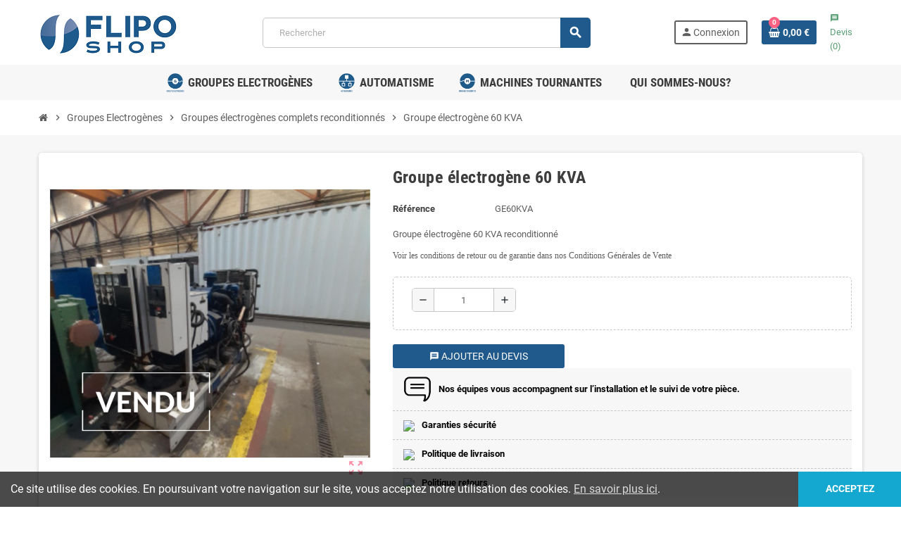

--- FILE ---
content_type: text/html; charset=utf-8
request_url: https://flipo-richir-shop.com/groupes-electrogenes-complets-reconditionnes/29-groupe-electrogene-60-kva.html
body_size: 12962
content:
<!doctype html>
<html lang="fr">
  <head>
    
      
  <meta charset="utf-8">
  <meta name="theme-color" content="#f9f2e8">


  <meta http-equiv="x-ua-compatible" content="ie=edge">



  <link rel="canonical" href="https://flipo-richir-shop.com/groupes-electrogenes-complets-reconditionnes/29-groupe-electrogene-60-kva.html">

  <title>Vente groupe électrogène industriel de puissance 60 KVA l Flipo Shop</title>
  <meta name="description" content="Achat d&#039;un groupe électrogène reconditionné de puissance 60 KVA. Cet équipement est contrôlé au sein de notre atelier et livraison sur-mesure. Découvrez-le !">
  <meta name="keywords" content="Groupe électrogène 60 KVA">
      
                



  <meta name="viewport" content="width=device-width, initial-scale=1, shrink-to-fit=no">



  <link rel="icon" type="image/vnd.microsoft.icon" href="https://flipo-richir-shop.com/img/favicon.ico?1638377552">
  <link rel="shortcut icon" type="image/x-icon" href="https://flipo-richir-shop.com/img/favicon.ico?1638377552">



  <link rel="preload" href="/themes/ZOneTheme/assets/fonts/-xPowC.woff2" as="font" type="font/woff2" crossorigin>
<link rel="preload" href="/themes/ZOneTheme/assets/fonts/3-h-59.woff2" as="font" type="font/woff2" crossorigin>
<link rel="preload" href="/themes/ZOneTheme/assets/fonts/SpNAlx.woff" as="font" type="font/woff" crossorigin>
<link rel="preload" href="/themes/ZOneTheme/assets/fonts/aQVDOc.woff" as="font" type="font/woff" crossorigin>
<link rel="preload" href="/themes/ZOneTheme/assets/fonts/3JoW0S.woff" as="font" type="font/woff" crossorigin>
<link rel="preload" href="/themes/ZOneTheme/assets/fonts/3MhMug.woff" as="font" type="font/woff" crossorigin>
<link rel="preload" href="/themes/ZOneTheme/assets/fonts/1-zhYP.woff" as="font" type="font/woff" crossorigin>


    <link rel="stylesheet" href="https://flipo-richir-shop.com/themes/ZOneTheme/assets/css/theme.css" type="text/css" media="all">
  <link rel="stylesheet" href="https://flipo-richir-shop.com/themes/ZOneTheme/modules/blockreassurance/views/dist/front.css" type="text/css" media="all">
  <link rel="stylesheet" href="https://flipo-richir-shop.com/modules/askforaquote/views/css/front.css" type="text/css" media="all">
  <link rel="stylesheet" href="https://flipo-richir-shop.com/modules/askforaquote/views/css/reset.css" type="text/css" media="all">
  <link rel="stylesheet" href="https://flipo-richir-shop.com/modules/lyopageeditor//vendors/owl.carousel.css" type="text/css" media="all">
  <link rel="stylesheet" href="https://flipo-richir-shop.com/modules/lyopageeditor//vendors/owl.theme.css" type="text/css" media="all">
  <link rel="stylesheet" href="https://flipo-richir-shop.com/modules/lyopageeditor//vendors/animate.min.css" type="text/css" media="all">
  <link rel="stylesheet" href="https://flipo-richir-shop.com/modules/lyopageeditor//vendors/font-awesome.min.css" type="text/css" media="all">
  <link rel="stylesheet" href="https://flipo-richir-shop.com/modules/lyopageeditor//views/css/app_front.css" type="text/css" media="all">
  <link rel="stylesheet" href="https://flipo-richir-shop.com/js/jquery/ui/themes/base/minified/jquery-ui.min.css" type="text/css" media="all">
  <link rel="stylesheet" href="https://flipo-richir-shop.com/js/jquery/ui/themes/base/minified/jquery.ui.theme.min.css" type="text/css" media="all">
  <link rel="stylesheet" href="https://flipo-richir-shop.com/js/jquery/plugins/fancybox/jquery.fancybox.css" type="text/css" media="all">
  <link rel="stylesheet" href="https://flipo-richir-shop.com/themes/ZOneTheme/assets/css/custom.css" type="text/css" media="all">




    <script type="text/javascript">
        var prestashop = {"cart":{"products":[],"totals":{"total":{"type":"total","label":"Total","amount":0,"value":"0,00\u00a0\u20ac"},"total_including_tax":{"type":"total","label":"Total TTC","amount":0,"value":"0,00\u00a0\u20ac"},"total_excluding_tax":{"type":"total","label":"Total HT :","amount":0,"value":"0,00\u00a0\u20ac"}},"subtotals":{"products":{"type":"products","label":"Sous-total","amount":0,"value":"0,00\u00a0\u20ac"},"discounts":null,"shipping":{"type":"shipping","label":"Livraison","amount":0,"value":""},"tax":{"type":"tax","label":"Taxes","amount":0,"value":"0,00\u00a0\u20ac"}},"products_count":0,"summary_string":"0 articles","vouchers":{"allowed":0,"added":[]},"discounts":[],"minimalPurchase":0,"minimalPurchaseRequired":""},"currency":{"name":"Euro","iso_code":"EUR","iso_code_num":"978","sign":"\u20ac"},"customer":{"lastname":null,"firstname":null,"email":null,"birthday":null,"newsletter":null,"newsletter_date_add":null,"optin":null,"website":null,"company":null,"siret":null,"ape":null,"is_logged":false,"gender":{"type":null,"name":null},"addresses":[]},"language":{"name":"Fran\u00e7ais (French)","iso_code":"fr","locale":"fr-FR","language_code":"fr","is_rtl":"0","date_format_lite":"d\/m\/Y","date_format_full":"d\/m\/Y H:i:s","id":1},"page":{"title":"","canonical":null,"meta":{"title":"Vente groupe \u00e9lectrog\u00e8ne industriel de puissance 60 KVA l Flipo Shop","description":"Achat d'un groupe \u00e9lectrog\u00e8ne reconditionn\u00e9 de puissance 60 KVA. Cet \u00e9quipement est contr\u00f4l\u00e9 au sein de notre atelier et livraison sur-mesure. D\u00e9couvrez-le !","keywords":"Groupe \u00e9lectrog\u00e8ne 60 KVA","robots":"index"},"page_name":"product","body_classes":{"lang-fr":true,"lang-rtl":false,"country-FR":true,"currency-EUR":true,"layout-full-width":true,"page-product":true,"tax-display-enabled":true,"product-id-29":true,"product-Groupe \u00e9lectrog\u00e8ne 60 KVA":true,"product-id-category-24":true,"product-id-manufacturer-0":true,"product-id-supplier-0":true},"admin_notifications":[]},"shop":{"name":"FLIPO SHOP","logo":"https:\/\/flipo-richir-shop.com\/img\/flipo-richir-logo-1633390412.jpg","stores_icon":"https:\/\/flipo-richir-shop.com\/img\/logo_stores.png","favicon":"https:\/\/flipo-richir-shop.com\/img\/favicon.ico"},"urls":{"base_url":"https:\/\/flipo-richir-shop.com\/","current_url":"https:\/\/flipo-richir-shop.com\/groupes-electrogenes-complets-reconditionnes\/29-groupe-electrogene-60-kva.html","shop_domain_url":"https:\/\/flipo-richir-shop.com","img_ps_url":"https:\/\/flipo-richir-shop.com\/img\/","img_cat_url":"https:\/\/flipo-richir-shop.com\/img\/c\/","img_lang_url":"https:\/\/flipo-richir-shop.com\/img\/l\/","img_prod_url":"https:\/\/flipo-richir-shop.com\/img\/p\/","img_manu_url":"https:\/\/flipo-richir-shop.com\/img\/m\/","img_sup_url":"https:\/\/flipo-richir-shop.com\/img\/su\/","img_ship_url":"https:\/\/flipo-richir-shop.com\/img\/s\/","img_store_url":"https:\/\/flipo-richir-shop.com\/img\/st\/","img_col_url":"https:\/\/flipo-richir-shop.com\/img\/co\/","img_url":"https:\/\/flipo-richir-shop.com\/themes\/ZOneTheme\/assets\/img\/","css_url":"https:\/\/flipo-richir-shop.com\/themes\/ZOneTheme\/assets\/css\/","js_url":"https:\/\/flipo-richir-shop.com\/themes\/ZOneTheme\/assets\/js\/","pic_url":"https:\/\/flipo-richir-shop.com\/upload\/","pages":{"address":"https:\/\/flipo-richir-shop.com\/adresse","addresses":"https:\/\/flipo-richir-shop.com\/adresses","authentication":"https:\/\/flipo-richir-shop.com\/connexion","cart":"https:\/\/flipo-richir-shop.com\/panier","category":"https:\/\/flipo-richir-shop.com\/index.php?controller=category","cms":"https:\/\/flipo-richir-shop.com\/index.php?controller=cms","contact":"https:\/\/flipo-richir-shop.com\/nous-contacter","discount":"https:\/\/flipo-richir-shop.com\/reduction","guest_tracking":"https:\/\/flipo-richir-shop.com\/suivi-commande-invite","history":"https:\/\/flipo-richir-shop.com\/historique-commandes","identity":"https:\/\/flipo-richir-shop.com\/identite","index":"https:\/\/flipo-richir-shop.com\/","my_account":"https:\/\/flipo-richir-shop.com\/mon-compte","order_confirmation":"https:\/\/flipo-richir-shop.com\/confirmation-commande","order_detail":"https:\/\/flipo-richir-shop.com\/index.php?controller=order-detail","order_follow":"https:\/\/flipo-richir-shop.com\/suivi-commande","order":"https:\/\/flipo-richir-shop.com\/commande","order_return":"https:\/\/flipo-richir-shop.com\/index.php?controller=order-return","order_slip":"https:\/\/flipo-richir-shop.com\/avoirs","pagenotfound":"https:\/\/flipo-richir-shop.com\/page-introuvable","password":"https:\/\/flipo-richir-shop.com\/recuperation-mot-de-passe","pdf_invoice":"https:\/\/flipo-richir-shop.com\/index.php?controller=pdf-invoice","pdf_order_return":"https:\/\/flipo-richir-shop.com\/index.php?controller=pdf-order-return","pdf_order_slip":"https:\/\/flipo-richir-shop.com\/index.php?controller=pdf-order-slip","prices_drop":"https:\/\/flipo-richir-shop.com\/promotions","product":"https:\/\/flipo-richir-shop.com\/index.php?controller=product","search":"https:\/\/flipo-richir-shop.com\/recherche","sitemap":"https:\/\/flipo-richir-shop.com\/plan-site","stores":"https:\/\/flipo-richir-shop.com\/magasins","supplier":"https:\/\/flipo-richir-shop.com\/fournisseur","register":"https:\/\/flipo-richir-shop.com\/connexion?create_account=1","order_login":"https:\/\/flipo-richir-shop.com\/commande?login=1"},"alternative_langs":[],"theme_assets":"\/themes\/ZOneTheme\/assets\/","actions":{"logout":"https:\/\/flipo-richir-shop.com\/?mylogout="},"no_picture_image":{"bySize":{"cart_default":{"url":"https:\/\/flipo-richir-shop.com\/img\/p\/fr-default-cart_default.jpg","width":90,"height":90},"small_default":{"url":"https:\/\/flipo-richir-shop.com\/img\/p\/fr-default-small_default.jpg","width":90,"height":90},"home_default":{"url":"https:\/\/flipo-richir-shop.com\/img\/p\/fr-default-home_default.jpg","width":278,"height":278},"medium_default":{"url":"https:\/\/flipo-richir-shop.com\/img\/p\/fr-default-medium_default.jpg","width":455,"height":455},"large_default":{"url":"https:\/\/flipo-richir-shop.com\/img\/p\/fr-default-large_default.jpg","width":800,"height":800}},"small":{"url":"https:\/\/flipo-richir-shop.com\/img\/p\/fr-default-cart_default.jpg","width":90,"height":90},"medium":{"url":"https:\/\/flipo-richir-shop.com\/img\/p\/fr-default-home_default.jpg","width":278,"height":278},"large":{"url":"https:\/\/flipo-richir-shop.com\/img\/p\/fr-default-large_default.jpg","width":800,"height":800},"legend":""}},"configuration":{"display_taxes_label":true,"display_prices_tax_incl":false,"is_catalog":false,"show_prices":true,"opt_in":{"partner":false},"quantity_discount":{"type":"discount","label":"Remise sur prix unitaire"},"voucher_enabled":0,"return_enabled":1},"field_required":[],"breadcrumb":{"links":[{"title":"Accueil","url":"https:\/\/flipo-richir-shop.com\/"},{"title":"Groupes Electrog\u00e8nes","url":"https:\/\/flipo-richir-shop.com\/15-groupes-electrogenes"},{"title":"Groupes \u00e9lectrog\u00e8nes complets reconditionn\u00e9s","url":"https:\/\/flipo-richir-shop.com\/24-groupes-electrogenes-complets-reconditionnes"},{"title":"Groupe \u00e9lectrog\u00e8ne 60 KVA","url":"https:\/\/flipo-richir-shop.com\/groupes-electrogenes-complets-reconditionnes\/29-groupe-electrogene-60-kva.html"}],"count":4},"link":{"protocol_link":"https:\/\/","protocol_content":"https:\/\/"},"time":1769903201,"static_token":"935404eb59fddc2e999cc6e904f82537","token":"a5cedd659551dc3f6d0873f7ec0ad7f4","debug":false};
        var psemailsubscription_subscription = "https:\/\/flipo-richir-shop.com\/module\/ps_emailsubscription\/subscription";
        var psr_icon_color = "#F19D76";
        var varGetFinalDateController = "https:\/\/flipo-richir-shop.com\/module\/zonethememanager\/getFinalDate";
        var varGetFinalDateMiniatureController = "https:\/\/flipo-richir-shop.com\/module\/zonethememanager\/getFinalDateMiniature";
        var varPSAjaxCart = 1;
        var varProductCommentGradeController = "https:\/\/flipo-richir-shop.com\/module\/zonethememanager\/CommentGrade";
      </script>


  
  <!-- Global site tag (gtag.js) - Google Analytics -->
  <script async src="https://www.googletagmanager.com/gtag/js?id=G-N1WK60MHJX"></script>
  <script>
    window.dataLayer = window.dataLayer || [];
    function gtag(){dataLayer.push(arguments);}
    gtag('js', new Date());

    gtag('config', 'G-N1WK60MHJX');
  </script>





  <!-- emarketing start -->

<!-- Global site tag (gtag.js) - Google Ads: 10823060258 -->
<script async src="https://www.googletagmanager.com/gtag/js?id=AW-10823060258"></script>
<script>
  window.dataLayer = window.dataLayer || [];
  function gtag(){dataLayer.push(arguments);}
  gtag('js', new Date());

  gtag('config', 'AW-10823060258');
</script>



<!-- emarketing end -->
<script type="text/javascript">
	(window.gaDevIds=window.gaDevIds||[]).push('d6YPbH');
	(function(i,s,o,g,r,a,m){i['GoogleAnalyticsObject']=r;i[r]=i[r]||function(){
	(i[r].q=i[r].q||[]).push(arguments)},i[r].l=1*new Date();a=s.createElement(o),
	m=s.getElementsByTagName(o)[0];a.async=1;a.src=g;m.parentNode.insertBefore(a,m)
	})(window,document,'script','https://www.google-analytics.com/analytics.js','ga');

            ga('create', 'UA-214538223-1', 'auto');
                        ga('send', 'pageview');
    
    ga('require', 'ec');
</script>



<style type="text/css">#header .header-logo .logo {
  max-height: 73px;
}</style>
<script type="text/javascript">
    var quotesCartEmpty  = "Your quotes cart is empty";
    var quotesCart  = "https://flipo-richir-shop.com/module/askforaquote/QuotesCart";
    var catalogMode  = "0";
    var mainCmsPage  = "0";
    var messagingEnabled  = "1";
    var minQuantityProduct  = "1";
    var ga_enabled = 0;
</script>





    
  <meta property="og:type" content="product">
  <meta property="og:url" content="https://flipo-richir-shop.com/groupes-electrogenes-complets-reconditionnes/29-groupe-electrogene-60-kva.html">
  <meta property="og:title" content="Vente groupe électrogène industriel de puissance 60 KVA l Flipo Shop">
  <meta property="og:site_name" content="FLIPO SHOP">
  <meta property="og:description" content="Achat d&#039;un groupe électrogène reconditionné de puissance 60 KVA. Cet équipement est contrôlé au sein de notre atelier et livraison sur-mesure. Découvrez-le !">
  <meta property="og:image" content="https://flipo-richir-shop.com/725-large_default/groupe-electrogene-60-kva.jpg">
    
  </head>

  <body id="product" class="lang-fr country-fr currency-eur layout-full-width page-product tax-display-enabled product-id-29 product-groupe-electrogene-60-kva product-id-category-24 product-id-manufacturer-0 product-id-supplier-0   st-wrapper">

    
      
    

    
        <div class="st-menu st-effect-left" data-st-menu>
    <div class="st-menu-close d-flex" data-close-st-menu><i class="material-icons">close</i></div>
    <div class="st-menu-title h4">
      Menu
    </div>

          <div class="js-sidebar-category-tree sidebar-menu" data-categorytree-controller="https://flipo-richir-shop.com/module/zonethememanager/categoryTree">
  <div class="waiting-load-categories"></div>
</div>

    
    <div id="js-header-phone-sidebar" class="sidebar-header-phone js-hidden"></div>
    <div id="js-account-sidebar" class="sidebar-account text-center user-info js-hidden"></div>
    <div id="js-language-sidebar" class="sidebar-language js-hidden"></div>
    <div id="js-left-currency-sidebar" class="sidebar-currency js-hidden"></div>
  </div>
    

    <main id="page" class="st-pusher ">

      
              

      <header id="header">
        
          
  <!-- desktop header -->
  <div class="desktop-header-version">
    
      <div class="header-banner clearfix">
        

      </div>
    

    
      <div class="header-nav clearfix">
        <div class="container">
          <div class="header-nav-wrapper d-flex align-items-center justify-content-between">
            <div class="left-nav d-flex">
              
            </div>
            <div class="right-nav d-flex">
              
            </div>
          </div>
        </div>
      </div>
    

    
      <div class="main-header clearfix">
        <div class="container">
          <div class="header-wrapper d-flex align-items-center">

            
              <div class="header-logo">
                <a href="https://flipo-richir-shop.com/" title="FLIPO SHOP">
                                      <img class="logo" src="https://flipo-richir-shop.com/img/flipo-richir-logo-1633390412.jpg" alt="FLIPO SHOP" width="200" height="70">
                                  </a>
              </div>
            

            
              <div class="header-right">
                <div class="display-top align-items-center d-flex flex-wrap flex-lg-nowrap justify-content-end">
                  <!-- Block search module TOP -->
<div class="searchbar-wrapper">
  <div id="search_widget" class="js-search-source" data-search-controller-url="//flipo-richir-shop.com/recherche">
    <div class="search-widget ui-front">
      <form method="get" action="//flipo-richir-shop.com/recherche">
        <input type="hidden" name="controller" value="search">
        <input class="form-control" type="text" name="s" value="" placeholder="Rechercher" aria-label="Rechercher">
        <button type="submit" class="btn-primary">
          <i class="material-icons search">search</i>
        </button>
      </form>
    </div>
  </div>
</div>
<!-- /Block search module TOP -->
<div class="customer-signin-module">
  <div class="user-info">
          <div class="js-account-source">
        <ul>
          <li>
            <div class="account-link">
              <a
                href="https://flipo-richir-shop.com/mon-compte"
                title="Identifiez-vous"
                rel="nofollow"
              >
                <i class="material-icons">person</i><span>Connexion</span>
              </a>
            </div>
          </li>
        </ul>
      </div>
      </div>
</div><div class="shopping-cart-module">
  <div class="blockcart cart-preview" data-refresh-url="//flipo-richir-shop.com/module/ps_shoppingcart/ajax" data-sidebar-cart-trigger>
    <ul class="cart-header">
      <li data-header-cart-source>
        <a rel="nofollow" href="//flipo-richir-shop.com/panier?action=show" class="cart-link btn-primary">
          <span class="cart-design"><i class="fa fa-shopping-basket" aria-hidden="true"></i><span class="cart-products-count">0</span></span>
          <span class="cart-total-value">0,00 €</span>
        </a>
      </li>
    </ul>

          <div class="cart-dropdown" data-shopping-cart-source>
  <div class="cart-dropdown-wrapper">
    <div class="cart-title h4">Panier</div>
          <div class="no-items">
        Il n'y a plus d'articles dans votre panier
      </div>
      </div>
  <div class="js-cart-update-quantity page-loading-overlay cart-overview-loading">
    <div class="page-loading-backdrop d-flex align-items-center justify-content-center">
      <span class="uil-spin-css"><span><span></span></span><span><span></span></span><span><span></span></span><span><span></span></span><span><span></span></span><span><span></span></span><span><span></span></span><span><span></span></span></span>
    </div>
  </div>
</div>
      </div>
</div>
<!-- MODULE Quotes cart -->
<script type="text/javascript">
    var quotesCartTop = true;
</script>
<div class="afqQuotesCartOver">
	<div id="quotesCart">
		<div class="quotes_cart">
            <a href="https://flipo-richir-shop.com/module/askforaquote/QuotesCart" rel="nofollow" id="quotes-cart-link">
				<i class="material-icons">message</i>				<span class="hidden-sm-down">Devis</span>
				 (<span class="ajax_quote_quantity">0</span>)
			</a>
			<div id="box-body" class="quotes_cart_block" style="display:none;">
				<div class="block_content">
					<div id="quoteProductList">
						<div class="product-list-content unvisible">
							<dl id="quotes-products" class="products">
															</dl>
							
															<div class="quotes-cart-prices">
									<div class="row">
										<span class="col-xs-12 col-lg-6 text-center">Total :</span>
										<span class="quotes-cart-total col-xs-12 col-lg-6 text-center">
																					</span>
									</div>
								</div>
													</div>
							
						<div class="alert product-list-empty">
							Aucun article au devis
						</div>
					</div>
					
					<div class="quoteCartButtons">
												<a class="button_order_cart btn btn-default button button-small" href="https://flipo-richir-shop.com/module/askforaquote/QuotesCart" title="Voir mon devis" rel="nofollow">
							<span>Voir mon devis</span>
						</a>
					</div>
									</div>
			</div>
		</div>
	</div>
</div>
<!-- /MODULE Quotes cart -->
                </div>
              </div>
            

          </div>
        </div>
      </div>
    

    
      <div class="header-bottom clearfix">
        <div class="header-main-menu" id="header-main-menu" data-sticky-menu>
          <div class="container">
            <div class="header-main-menu-wrapper">
                              <div class="left-nav-trigger" data-left-nav-trigger>
                  <div class="left-nav-icon d-flex align-items-center justify-content-center">
                    <i class="material-icons">view_headline</i>
                  </div>
                </div>
                            <div class="sticky-icon-cart" data-sticky-cart data-sidebar-cart-trigger></div>
                <div id="amegamenu" class="">
    <ul class="anav-top js-ajax-mega-menu" data-ajax-dropdown-controller="https://flipo-richir-shop.com/module/zonemegamenu/menuDropdownContent">
              <li class="amenu-item mm2 plex ">
          <a href="https://flipo-richir-shop.com/15-groupes-electrogenes" class="amenu-link" >            <img src="https://flipo-richir-shop.com/modules/zonemegamenu/views/img/title_images/2.png" alt="Groupes Electrogènes " width="800" height="850" />            <span>Groupes Electrogènes </span>
                      </a>
                      <div class="adropdown adrd4">
              <div class="js-dropdown-content" data-menu-id="2"></div>
            </div>
                  </li>
              <li class="amenu-item mm3 plex ">
          <a href="https://flipo-richir-shop.com/10-automatisme" class="amenu-link" >            <img src="https://flipo-richir-shop.com/modules/zonemegamenu/views/img/title_images/3.png" alt="Automatisme" width="800" height="850" />            <span>Automatisme</span>
                      </a>
                      <div class="adropdown adrd4">
              <div class="js-dropdown-content" data-menu-id="3"></div>
            </div>
                  </li>
              <li class="amenu-item mm4 plex ">
          <a href="https://flipo-richir-shop.com/3-machines-tournantes" class="amenu-link" >            <img src="https://flipo-richir-shop.com/modules/zonemegamenu/views/img/title_images/4.png" alt="Machines Tournantes" width="800" height="850" />            <span>Machines Tournantes</span>
                      </a>
                      <div class="adropdown adrd4">
              <div class="js-dropdown-content" data-menu-id="4"></div>
            </div>
                  </li>
              <li class="amenu-item mm9  ">
          <a href="http://flipo-richir-shop.com/content/4-qui-sommes-nous" class="amenu-link" >                        <span>Qui sommes-nous?</span>
                      </a>
                  </li>
          </ul>
  </div>

            </div>
          </div>
        </div>
      </div>
    
  </div>



        
      </header>

      <section id="wrapper">

        
          
<nav class="breadcrumb-wrapper ">
  <div class="container">
    <ol class="breadcrumb" data-depth="4" itemscope itemtype="https://schema.org/BreadcrumbList">
              
                      <li class="breadcrumb-item" itemprop="itemListElement" itemscope itemtype="https://schema.org/ListItem">
                                            <a itemprop="item" href="https://flipo-richir-shop.com/" class="item-name">
                                      <i class="fa fa-home home" aria-hidden="true"></i>
                                      <span itemprop="name">Accueil</span>
                </a>
                            <meta itemprop="position" content="1">
            </li>
                  
              
                      <li class="breadcrumb-item" itemprop="itemListElement" itemscope itemtype="https://schema.org/ListItem">
                              <span class="separator material-icons">chevron_right</span>
                                            <a itemprop="item" href="https://flipo-richir-shop.com/15-groupes-electrogenes" class="item-name">
                                      <span itemprop="name">Groupes Electrogènes</span>
                </a>
                            <meta itemprop="position" content="2">
            </li>
                  
              
                      <li class="breadcrumb-item" itemprop="itemListElement" itemscope itemtype="https://schema.org/ListItem">
                              <span class="separator material-icons">chevron_right</span>
                                            <a itemprop="item" href="https://flipo-richir-shop.com/24-groupes-electrogenes-complets-reconditionnes" class="item-name">
                                      <span itemprop="name">Groupes électrogènes complets reconditionnés</span>
                </a>
                            <meta itemprop="position" content="3">
            </li>
                  
              
                      <li class="breadcrumb-item" itemprop="itemListElement" itemscope itemtype="https://schema.org/ListItem">
                              <span class="separator material-icons">chevron_right</span>
                                            <span itemprop="name" class="item-name">Groupe électrogène 60 KVA</span>
                            <meta itemprop="position" content="4">
            </li>
                  
          </ol>
  </div>
</nav>
        

        
          
<aside id="notifications">
  <div class="container">
    
    
    
      </div>
</aside>
        

        

        

        
          <div class="main-content">
            <div class="container">
              <div class="row ">

                

                
<div id="center-column" class="center-column col-12">
  <div class="center-wrapper">
    

    
<section itemscope itemtype="https://schema.org/Product">

  
    <div class="main-product-details shadow-box md-bottom" id="mainProduct">
                          
      <div class="row">
        
          <div class="product-left col-12 col-md-5 ">
            <section class="product-left-content">
              
                <div class="images-container">
  <div class="images-container-wrapper js-enable-zoom-image">
          <meta itemprop="image" content="https://flipo-richir-shop.com/725-medium_default/groupe-electrogene-60-kva.jpg" />

              
          <div class="product-cover sm-bottom">
            <img
              src = "https://flipo-richir-shop.com/725-medium_default/groupe-electrogene-60-kva.jpg"
              class = "img-fluid js-qv-product-cover js-main-zoom"
              alt = "Groupe électrogène 60 KVA"
              data-zoom-image = "https://flipo-richir-shop.com/725-large_default/groupe-electrogene-60-kva.jpg"
              data-id-image = "725"
              width = "455"
              height = "455"
            >
            <div class="layer d-flex align-items-center justify-content-center">
              <span class="zoom-in js-mfp-button"><i class="material-icons">zoom_out_map</i></span>
            </div>
          </div>
        

        
          <div class="thumbs-list d-none">
  <div class="flex-scrollbox-wrapper js-product-thumbs-scrollbox">
    <ul class="product-images" id="js-zoom-gallery">
              <li class="thumb-container">
          <a
            class="thumb js-thumb selected"
            data-image="https://flipo-richir-shop.com/725-medium_default/groupe-electrogene-60-kva.jpg"
            data-zoom-image="https://flipo-richir-shop.com/725-large_default/groupe-electrogene-60-kva.jpg"
            data-id-image="725"
          >
            <img
              src = "https://flipo-richir-shop.com/725-small_default/groupe-electrogene-60-kva.jpg"
              alt = "Groupe électrogène 60 KVA"
              class = "img-fluid"
              width = "90"
              height = "90"
            >
          </a>
        </li>
          </ul>
  </div>

  <div class="scroll-box-arrows">
    <i class="material-icons left">chevron_left</i>
    <i class="material-icons right">chevron_right</i>
  </div>
</div>
        
            </div>

  
</div>
              

              

              
                
              
            </section>
          </div>
        

        
          <div class="product-right col-12 col-md-7 ">
            <section class="product-right-content">
              
                
                  <h1 class="page-heading" itemprop="name">Groupe électrogène 60 KVA</h1>
                
              

              <div class="row">
                <div class="col-12 ">
                  <div class="product-attributes mb-2 js-product-attributes-destination"></div>

                  <div class="product-availability-top mb-3 js-product-availability-destination"></div>

                  
                    <div class="product-out-of-stock">
                      
                    </div>
                  

                  
                    <div id="product-description-short-29" class="product-description-short typo sm-bottom" itemprop="description">
                      <p>Groupe électrogène 60 KVA reconditionné</p>
<p><span style="font-family:'Helvetica Neue';font-size:12px;">Voir les conditions de retour ou de garantie dans nos Conditions Générales de Vente</span></p>
                    </div>
                  

                  
<div class="product-information light-box-bg sm-bottom">
  
  <div class="product-actions">
    
      <form action="https://flipo-richir-shop.com/panier" method="post" id="add-to-cart-or-refresh">
        <input type="hidden" name="token" value="935404eb59fddc2e999cc6e904f82537">
        <input type="hidden" name="id_product" value="29" id="product_page_product_id">
        <input type="hidden" name="id_customization" value="0" id="product_customization_id">

        
          
<div class="product-variants">
</div>
        

        
                  

        
          <section class="product-discounts">
</section>


        

        
                  

                  <div class="js-product-countdown" data-specific-prices-to=""></div>
        
        
          <div class="product-add-to-cart add-to-cart-disabled">
    
          <div class="product-quantity inline-style d-flex align-items-center">
        
          <div class="product-quantity-touchspin">
            <div class="qty">
              <input
                type="number"
                name="qty"
                id="quantity_wanted"
                value="1"
                class="form-control"
                min="1"
                aria-label="Quantité"
              />
            </div>
          </div>
        

        
          <div class="add">
            <button
              class="btn add-to-cart"
              data-button-action="add-to-cart"
              type="submit"
              disabled            >
              <i class="material-icons shopping-cart">shopping_cart</i><span>Ajouter au panier</span>
              <span class="js-waitting-add-to-cart page-loading-overlay add-to-cart-loading">
                <span class="page-loading-backdrop d-flex align-items-center justify-content-center">
                  <span class="uil-spin-css"><span><span></span></span><span><span></span></span><span><span></span></span><span><span></span></span><span><span></span></span><span><span></span></span><span><span></span></span><span><span></span></span></span>
                </span>
              </span>
            </button>
          </div>
        
      </div>

      

      
        <div class="product-minimal-quantity">
                  </div>
      

    
    
          
  </div>
        

        

      </form>
    
  </div>
</div><!-- /product-information -->
                  
                  
                    <div class="product-additional-info">
  	<div class="ask_offer clearfix" >
		<fieldset class="quote_ask_form">
			<input type="hidden" name="afq_action" value="add" />
			<input type="hidden" name="afq_ajax" value="true" />
			<input type="hidden" name="afq_pid" value="29" />
			<input type="hidden" name="afq_ipa" class="afq_ipa" value="" />
							<input type="hidden" class="afq_pqty" name="afq_pqty" value="1" />
			
							<button class="fly_to_quote_cart_button btn btn-primary">
					<i class="material-icons">message</i>					Ajouter au devis
				</button>
					</fieldset>
	</div>

</div>
                  
                  
                  
                </div>

                              </div>

              
                <div class="reassurance-hook">
                  <div class="block-reassurance blockreassurance-product box-bg">
      <div class="block-reassurance-item" >
      <div class="item-icon">
                  <img src="/modules/blockreassurance/views/img/img_perso/Picto installation équipements.png">
              </div>
      <div class="item-text" style="color:#000000;">
        <strong>Nos équipes vous accompagnent sur l’installation et le suivi de votre pièce.</strong>
              </div>
    </div>
      <div class="block-reassurance-item" >
      <div class="item-icon">
                  <img class="svg" src="/modules/blockreassurance/views/img/reassurance/pack2/security.svg">
              </div>
      <div class="item-text" style="color:#000000;">
        <strong>Garanties sécurité</strong>
              </div>
    </div>
      <div class="block-reassurance-item" >
      <div class="item-icon">
                  <img class="svg" src="/modules/blockreassurance/views/img/reassurance/pack2/carrier.svg">
              </div>
      <div class="item-text" style="color:#000000;">
        <strong>Politique de livraison</strong>
              </div>
    </div>
      <div class="block-reassurance-item" >
      <div class="item-icon">
                  <img class="svg" src="/modules/blockreassurance/views/img/reassurance/pack2/parcel.svg">
              </div>
      <div class="item-text" style="color:#000000;">
        <strong>Politique retours</strong>
              </div>
    </div>
  </div>

                </div>
              
            </section><!-- /product-right-content -->
          </div><!-- /product-right -->
        
      </div><!-- /row -->

      <div class="js-product-refresh-pending-query page-loading-overlay main-product-details-loading">
        <div class="page-loading-backdrop d-flex align-items-center justify-content-center">
          <span class="uil-spin-css"><span><span></span></span><span><span></span></span><span><span></span></span><span><span></span></span><span><span></span></span><span><span></span></span><span><span></span></span><span><span></span></span></span>
        </div>
      </div>
    </div><!-- /main-product-details -->
  

  
    <div class="main-product-bottom md-bottom">
              <div class="product-tabs">
  <ul class="nav nav-tabs flex-lg-nowrap">
        <li class="nav-item product-description-nav-item">
      <a class="nav-link active" data-toggle="tab" href="#collapseDescription">
        <span>Description</span>
      </a>
    </li>
                  </ul>
  <div class="tab-content light-box-bg">
    <div id="collapseDescription" class="product-description-block tab-pane fade show active">
      <div class="panel-content">
        
  <div class="product-description typo"><p>Groupe électrogène 60 KVA reconditionné</p>
<p></p></div>

      </div>
    </div>
    <div id="collapseDetails" class="product-features-block tab-pane fade ">
      <div class="panel-content">
        
  <div class="product-details" id="product-details" data-product="{&quot;id_shop_default&quot;:&quot;1&quot;,&quot;id_manufacturer&quot;:&quot;0&quot;,&quot;id_supplier&quot;:&quot;0&quot;,&quot;reference&quot;:&quot;GE60KVA&quot;,&quot;is_virtual&quot;:&quot;0&quot;,&quot;delivery_in_stock&quot;:&quot;&quot;,&quot;delivery_out_stock&quot;:&quot;&quot;,&quot;id_category_default&quot;:&quot;24&quot;,&quot;on_sale&quot;:&quot;0&quot;,&quot;online_only&quot;:&quot;0&quot;,&quot;ecotax&quot;:0,&quot;minimal_quantity&quot;:&quot;1&quot;,&quot;low_stock_threshold&quot;:null,&quot;low_stock_alert&quot;:&quot;0&quot;,&quot;price&quot;:&quot;4\u202f500,00\u00a0\u20ac&quot;,&quot;unity&quot;:&quot;&quot;,&quot;unit_price_ratio&quot;:&quot;0.000000&quot;,&quot;additional_shipping_cost&quot;:&quot;0.000000&quot;,&quot;customizable&quot;:&quot;0&quot;,&quot;text_fields&quot;:&quot;0&quot;,&quot;uploadable_files&quot;:&quot;0&quot;,&quot;redirect_type&quot;:&quot;301-category&quot;,&quot;id_type_redirected&quot;:&quot;0&quot;,&quot;available_for_order&quot;:&quot;0&quot;,&quot;available_date&quot;:&quot;0000-00-00&quot;,&quot;show_condition&quot;:&quot;0&quot;,&quot;condition&quot;:&quot;refurbished&quot;,&quot;show_price&quot;:&quot;0&quot;,&quot;indexed&quot;:&quot;1&quot;,&quot;visibility&quot;:&quot;both&quot;,&quot;cache_default_attribute&quot;:&quot;0&quot;,&quot;advanced_stock_management&quot;:&quot;0&quot;,&quot;date_add&quot;:&quot;2021-11-23 10:33:32&quot;,&quot;date_upd&quot;:&quot;2023-02-23 14:33:54&quot;,&quot;pack_stock_type&quot;:&quot;3&quot;,&quot;meta_description&quot;:&quot;Achat d&#039;un groupe \u00e9lectrog\u00e8ne reconditionn\u00e9 de puissance 60 KVA. Cet \u00e9quipement est contr\u00f4l\u00e9 au sein de notre atelier et livraison sur-mesure. D\u00e9couvrez-le !&quot;,&quot;meta_keywords&quot;:&quot;Groupe \u00e9lectrog\u00e8ne 60 KVA&quot;,&quot;meta_title&quot;:&quot;Vente groupe \u00e9lectrog\u00e8ne industriel de puissance 60 KVA l Flipo Shop&quot;,&quot;link_rewrite&quot;:&quot;groupe-electrogene-60-kva&quot;,&quot;name&quot;:&quot;Groupe \u00e9lectrog\u00e8ne 60 KVA&quot;,&quot;description&quot;:&quot;&lt;p&gt;Groupe \u00e9lectrog\u00e8ne 60 KVA reconditionn\u00e9&lt;\/p&gt;\r\n&lt;p&gt;&lt;\/p&gt;&quot;,&quot;description_short&quot;:&quot;&lt;p&gt;Groupe \u00e9lectrog\u00e8ne 60 KVA reconditionn\u00e9&lt;\/p&gt;\r\n&lt;p&gt;&lt;span style=\&quot;font-family:&#039;Helvetica Neue&#039;;font-size:12px;\&quot;&gt;Voir les conditions de retour ou de garantie dans nos Conditions G\u00e9n\u00e9rales de Vente&lt;\/span&gt;&lt;\/p&gt;&quot;,&quot;available_now&quot;:&quot;&quot;,&quot;available_later&quot;:&quot;&quot;,&quot;id&quot;:29,&quot;id_product&quot;:29,&quot;out_of_stock&quot;:0,&quot;new&quot;:0,&quot;id_product_attribute&quot;:&quot;0&quot;,&quot;quantity_wanted&quot;:1,&quot;extraContent&quot;:[],&quot;allow_oosp&quot;:0,&quot;category&quot;:&quot;groupes-electrogenes-complets-reconditionnes&quot;,&quot;category_name&quot;:&quot;Groupes \u00e9lectrog\u00e8nes complets reconditionn\u00e9s&quot;,&quot;link&quot;:&quot;https:\/\/flipo-richir-shop.com\/groupes-electrogenes-complets-reconditionnes\/29-groupe-electrogene-60-kva.html&quot;,&quot;attribute_price&quot;:0,&quot;price_tax_exc&quot;:4500,&quot;price_without_reduction&quot;:4500,&quot;reduction&quot;:0,&quot;specific_prices&quot;:[],&quot;quantity&quot;:0,&quot;quantity_all_versions&quot;:0,&quot;id_image&quot;:&quot;fr-default&quot;,&quot;features&quot;:[],&quot;attachments&quot;:[],&quot;virtual&quot;:0,&quot;pack&quot;:0,&quot;packItems&quot;:[],&quot;nopackprice&quot;:0,&quot;customization_required&quot;:false,&quot;rate&quot;:20,&quot;tax_name&quot;:&quot;TVA FR 20%&quot;,&quot;ecotax_rate&quot;:0,&quot;unit_price&quot;:&quot;&quot;,&quot;customizations&quot;:{&quot;fields&quot;:[]},&quot;id_customization&quot;:0,&quot;is_customizable&quot;:false,&quot;show_quantities&quot;:false,&quot;quantity_label&quot;:&quot;Article&quot;,&quot;quantity_discounts&quot;:[],&quot;customer_group_discount&quot;:0,&quot;images&quot;:[{&quot;bySize&quot;:{&quot;cart_default&quot;:{&quot;url&quot;:&quot;https:\/\/flipo-richir-shop.com\/725-cart_default\/groupe-electrogene-60-kva.jpg&quot;,&quot;width&quot;:90,&quot;height&quot;:90},&quot;small_default&quot;:{&quot;url&quot;:&quot;https:\/\/flipo-richir-shop.com\/725-small_default\/groupe-electrogene-60-kva.jpg&quot;,&quot;width&quot;:90,&quot;height&quot;:90},&quot;home_default&quot;:{&quot;url&quot;:&quot;https:\/\/flipo-richir-shop.com\/725-home_default\/groupe-electrogene-60-kva.jpg&quot;,&quot;width&quot;:278,&quot;height&quot;:278},&quot;medium_default&quot;:{&quot;url&quot;:&quot;https:\/\/flipo-richir-shop.com\/725-medium_default\/groupe-electrogene-60-kva.jpg&quot;,&quot;width&quot;:455,&quot;height&quot;:455},&quot;large_default&quot;:{&quot;url&quot;:&quot;https:\/\/flipo-richir-shop.com\/725-large_default\/groupe-electrogene-60-kva.jpg&quot;,&quot;width&quot;:800,&quot;height&quot;:800}},&quot;small&quot;:{&quot;url&quot;:&quot;https:\/\/flipo-richir-shop.com\/725-cart_default\/groupe-electrogene-60-kva.jpg&quot;,&quot;width&quot;:90,&quot;height&quot;:90},&quot;medium&quot;:{&quot;url&quot;:&quot;https:\/\/flipo-richir-shop.com\/725-home_default\/groupe-electrogene-60-kva.jpg&quot;,&quot;width&quot;:278,&quot;height&quot;:278},&quot;large&quot;:{&quot;url&quot;:&quot;https:\/\/flipo-richir-shop.com\/725-large_default\/groupe-electrogene-60-kva.jpg&quot;,&quot;width&quot;:800,&quot;height&quot;:800},&quot;legend&quot;:&quot;&quot;,&quot;id_image&quot;:&quot;725&quot;,&quot;cover&quot;:&quot;1&quot;,&quot;position&quot;:&quot;1&quot;,&quot;associatedVariants&quot;:[]}],&quot;cover&quot;:{&quot;bySize&quot;:{&quot;cart_default&quot;:{&quot;url&quot;:&quot;https:\/\/flipo-richir-shop.com\/725-cart_default\/groupe-electrogene-60-kva.jpg&quot;,&quot;width&quot;:90,&quot;height&quot;:90},&quot;small_default&quot;:{&quot;url&quot;:&quot;https:\/\/flipo-richir-shop.com\/725-small_default\/groupe-electrogene-60-kva.jpg&quot;,&quot;width&quot;:90,&quot;height&quot;:90},&quot;home_default&quot;:{&quot;url&quot;:&quot;https:\/\/flipo-richir-shop.com\/725-home_default\/groupe-electrogene-60-kva.jpg&quot;,&quot;width&quot;:278,&quot;height&quot;:278},&quot;medium_default&quot;:{&quot;url&quot;:&quot;https:\/\/flipo-richir-shop.com\/725-medium_default\/groupe-electrogene-60-kva.jpg&quot;,&quot;width&quot;:455,&quot;height&quot;:455},&quot;large_default&quot;:{&quot;url&quot;:&quot;https:\/\/flipo-richir-shop.com\/725-large_default\/groupe-electrogene-60-kva.jpg&quot;,&quot;width&quot;:800,&quot;height&quot;:800}},&quot;small&quot;:{&quot;url&quot;:&quot;https:\/\/flipo-richir-shop.com\/725-cart_default\/groupe-electrogene-60-kva.jpg&quot;,&quot;width&quot;:90,&quot;height&quot;:90},&quot;medium&quot;:{&quot;url&quot;:&quot;https:\/\/flipo-richir-shop.com\/725-home_default\/groupe-electrogene-60-kva.jpg&quot;,&quot;width&quot;:278,&quot;height&quot;:278},&quot;large&quot;:{&quot;url&quot;:&quot;https:\/\/flipo-richir-shop.com\/725-large_default\/groupe-electrogene-60-kva.jpg&quot;,&quot;width&quot;:800,&quot;height&quot;:800},&quot;legend&quot;:&quot;&quot;,&quot;id_image&quot;:&quot;725&quot;,&quot;cover&quot;:&quot;1&quot;,&quot;position&quot;:&quot;1&quot;,&quot;associatedVariants&quot;:[]},&quot;has_discount&quot;:false,&quot;discount_type&quot;:null,&quot;discount_percentage&quot;:null,&quot;discount_percentage_absolute&quot;:null,&quot;discount_amount&quot;:null,&quot;discount_amount_to_display&quot;:null,&quot;price_amount&quot;:4500,&quot;unit_price_full&quot;:&quot;&quot;,&quot;show_availability&quot;:false,&quot;availability_message&quot;:null,&quot;availability_date&quot;:null,&quot;availability&quot;:null}">
    
    <div class="js-product-attributes-source d-none">
      
              

      
                  <div class="attribute-item product-reference">
            <label>Référence</label>
            <span itemprop="sku">GE60KVA</span>
          </div>
              

      
              

      
              

      
              

            
                                                    
    </div>

    
    
          
  </div>

      </div>
    </div>
          </div>
</div><!-- /tabs -->
          </div>
  

  
  

  
          <div id="js-ps_checkout-express-button-container">
</div>
    
    <script type="text/javascript">
        document.addEventListener('DOMContentLoaded', function() {
            var MBG = GoogleAnalyticEnhancedECommerce;
            MBG.setCurrency('EUR');
            MBG.addProductDetailView({"id":29,"name":"groupe-electrogene-60-kva","category":"groupes-electrogenes-complets-reconditionnes","brand":"","variant":false,"type":"typical","position":"0","quantity":1,"list":"product","url":"https%3A%2F%2Fflipo-richir-shop.com%2Fgroupes-electrogenes-complets-reconditionnes%2F29-groupe-electrogene-60-kva.html","price":"4\u202f500,00\u00a0\u20ac"});
        });
    </script>
    
<section class="category-products mb-2">
  <div class="block clearfix">

    <div class="title-block">
      <span>
                  2 autres produits dans la même catégorie :
              </span>
    </div>
    
    <div class="product-list">
      <div class="product-list-wrapper clearfix grid simple columns-6 columns-slick js-category-products-slider">
                  
<article class="product-miniature" data-id-product="31">
  <div class="product-container product-style pg-onp">
    <div class="first-block">
      
<div class="product-thumbnail">
  <a href="https://flipo-richir-shop.com/groupes-electrogenes-complets-reconditionnes/31-groupe-electrogene-275-kva.html" class="product-cover-link">
          
              <img
          src       = "data:image/svg+xml,%3Csvg%20xmlns=%22http://www.w3.org/2000/svg%22%20viewBox=%220%200%20278%20278%22%3E%3C/svg%3E"
          data-original = "https://flipo-richir-shop.com/722-home_default/groupe-electrogene-275-kva.jpg"
          alt       = "Groupe électrogène 275 KVA SDMO"
          title     = "Groupe électrogène 275 KVA SDMO"
          class     = "img-fluid js-lazy"
          width     = "278"
          height    = "278"
        >
            </a>
</div>
    </div>

    
      <p class="product-name" title="Groupe électrogène 275 KVA SDMO"><a href="https://flipo-richir-shop.com/groupes-electrogenes-complets-reconditionnes/31-groupe-electrogene-275-kva.html">Groupe électrogène 275 KVA SDMO</a></p>
    

    
          
  </div>
</article>
                  
<article class="product-miniature" data-id-product="30">
  <div class="product-container product-style pg-onp">
    <div class="first-block">
      
<div class="product-thumbnail">
  <a href="https://flipo-richir-shop.com/groupes-electrogenes-complets-reconditionnes/30-groupe-electrogene-130-kva.html" class="product-cover-link">
          
              <img
          src       = "data:image/svg+xml,%3Csvg%20xmlns=%22http://www.w3.org/2000/svg%22%20viewBox=%220%200%20278%20278%22%3E%3C/svg%3E"
          data-original = "https://flipo-richir-shop.com/723-home_default/groupe-electrogene-130-kva.jpg"
          alt       = "Groupe électrogène 130 KVA SDMO"
          title     = "Groupe électrogène 130 KVA SDMO"
          class     = "img-fluid js-lazy"
          width     = "278"
          height    = "278"
        >
            </a>
</div>
    </div>

    
      <p class="product-name" title="Groupe électrogène 130 KVA SDMO"><a href="https://flipo-richir-shop.com/groupes-electrogenes-complets-reconditionnes/30-groupe-electrogene-130-kva.html">Groupe électrogène 130 KVA SDMO</a></p>
    

    
          
  </div>
</article>
              </div>
    </div>

  </div>
</section>

      

  
      <ul
    id="js_mfp_gallery"
    class="d-none"
    data-text-close="Fermer"
    data-text-prev="Précédent"
    data-text-next="Suivant"
  >
          <li
        class="js_mfp_gallery_item"
        data-id-image="725"
        data-mfp-src="https://flipo-richir-shop.com/725-large_default/groupe-electrogene-60-kva.jpg"
      ></li>
      </ul>
  
</section>

    
    
  </div>
</div>


                
                  
              </div><!-- /row -->
            </div><!-- /container -->
          </div><!-- /main-content -->
        

        

        

      </section>

      <footer id="footer">
        
          
  <div class="footer-top clearfix">
    
      <div class="container">
        
      </div>
    
  </div>



  <div class="footer-main clearfix">
    <div class="container">
      <div class="row main-main">
        
          <div class="footer-left col-sm-12 col-md-6 col-lg-4">
            
  <div class="block-social md-bottom">
    <p class="h4">Nous suivre</p>
    <ul class="social-links">
              <li class="facebook"><a href="https://www.facebook.com/FlipoRichirGroupe" title="Facebook" target="_blank" data-toggle="tooltip" data-placement="top" rel="noopener">Facebook</a></li>
              <li class="linkedin"><a href="https://www.linkedin.com/company/829132/" title="LinkedIn" target="_blank" data-toggle="tooltip" data-placement="top" rel="noopener">LinkedIn</a></li>
          </ul>
  </div>


          </div>
        
        
          <div class="footer-right col-sm-12 col-md-6 col-lg-8">
            <div class="block-newsletter js-emailsubscription" id="blockEmailSubscription_displayFooterRight">
  <p class="h4">Lettre d'informations</p>

  <form action="https://flipo-richir-shop.com/groupes-electrogenes-complets-reconditionnes/29-groupe-electrogene-60-kva.html#blockEmailSubscription_displayFooterRight" method="post" class="js-subscription-form">
    <div class="newsletter-form">
      <div class="input-wrapper">
        <input
          name="email"
          type="email"
          value=""
          class="form-control"
          placeholder="Votre adresse e-mail"
          aria-label="Adresse e-mail"
          required
        >
        <span class="input-btn">
          <button type="submit" name="submitNewsletter" class="btn btn-primary d-none d-lg-inline-block">
            <i class="fa fa-envelope-o"></i> S’abonner
          </button>
          <button type="submit" name="submitNewsletter" class="btn btn-primary d-inline-block d-lg-none">
            <i class="fa fa-envelope-o"></i> ok
          </button>
        </span>
      </div>
      <input type="hidden" name="blockHookName" value="displayFooterRight" />
      <input type="hidden" name="action" value="0" />
    </div>

    <div class="newsletter-message">
              <p class="conditons">Vous pouvez vous désinscrire à tout moment. Vous trouverez pour cela nos informations de contact dans les conditions d'utilisation du site.</p>
          </div>

    
          <div id="gdpr_consent" class="gdpr_module_21">
  <label class="custom-checkbox">
    <span class="check-wrap">
      <input id="psgdpr_consent_checkbox_21" name="psgdpr_consent_checkbox" type="checkbox" value="1">
      <span class="check-shape"><i class="material-icons checkbox-checked psgdpr_consent_icon check-icon">check</i></span>
    </span>
    <span><span style="font-family:Arial;font-size:15px;text-align:center;white-space:pre-wrap;background-color:#ffffff;">Votre e-mail est collecté par la société Flipo Richir pour recevoir notre Newsletter</span></span>
  </label>
</div>


<script type="text/javascript">
    var psgdpr_front_controller = "https://flipo-richir-shop.com/module/psgdpr/FrontAjaxGdpr";
    psgdpr_front_controller = psgdpr_front_controller.replace(/\amp;/g,'');
    var psgdpr_id_customer = "0";
    var psgdpr_customer_token = "da39a3ee5e6b4b0d3255bfef95601890afd80709";
    var psgdpr_id_guest = "0";
    var psgdpr_guest_token = "06ffcadbd96c3860230bde3fd82d500e4c1fc32c";

    document.addEventListener('DOMContentLoaded', function() {
        let psgdpr_id_module = "21";
        let parentForm = $('.gdpr_module_' + psgdpr_id_module).closest('form');

        let toggleFormActive = function() {
            let parentForm = $('.gdpr_module_' + psgdpr_id_module).closest('form');
            let checkbox = $('#psgdpr_consent_checkbox_' + psgdpr_id_module);
            let element = $('.gdpr_module_' + psgdpr_id_module);
            let iLoopLimit = 0;

            // Look for parent elements until we find a submit button, or reach a limit
            while(0 === element.nextAll('[type="submit"]').length &&  // Is there any submit type ?
                element.get(0) !== parentForm.get(0) &&  // the limit is the form
                element.length &&
                iLoopLimit != 1000) { // element must exit
                    element = element.parent();
                    iLoopLimit++;
            }

            if (checkbox.prop('checked') === true) {
                if (element.find('[type="submit"]').length > 0) {
                    element.find('[type="submit"]').removeAttr('disabled');
                } else {
                    element.nextAll('[type="submit"]').removeAttr('disabled');
                }
            } else {
                if (element.find('[type="submit"]').length > 0) {
                    element.find('[type="submit"]').attr('disabled', 'disabled');
                } else {
                    element.nextAll('[type="submit"]').attr('disabled', 'disabled');
                }
            }
        }

        // Triggered on page loading
        toggleFormActive();

        // Listener ion the checkbox click
        $(document).on('click' , '#psgdpr_consent_checkbox_'+psgdpr_id_module, function() {
            toggleFormActive();
        });

        $(document).on('submit', parentForm, function(event) {
            $.ajax({
                data: 'POST',
                url: psgdpr_front_controller,
                data: {
                    ajax: true,
                    action: 'AddLog',
                    id_customer: psgdpr_id_customer,
                    customer_token: psgdpr_customer_token,
                    id_guest: psgdpr_id_guest,
                    guest_token: psgdpr_guest_token,
                    id_module: psgdpr_id_module,
                },
                error: function (err) {
                    console.log(err);
                }
            });
        });
    });
</script>


      </form>
</div>
<div class="footer-menu js-toggle-linklist-mobile">
  <div class="row">
        
          <div class="linklist col-12 ">
        <div class="row">
<div class="col-12 col-lg-4">
<p class="h4">Nos produits</p>
<ul>
<li><a href="#">Groupes électrogènes</a></li>
<li><a href="#">Automatisme</a></li>
<li><a href="#">Machines tournantes </a></li>
<li><a href="#">Transformateurs</a></li>
</ul>
</div>
<div class="col-12 col-lg-4">
<p class="h4">Vous et nous :</p>
<ul>
<li><a href="https://flipo-richir-shop.com/mon-compte">Mon compte</a></li>
<li><a href="https://flipo-richir-shop.com/panier">Panier</a></li>
<li><a href="https://flipo-richir-shop.com/content/1-livraison">Livraison</a></li>
<li><a href="https://flipo-richir-shop.com/content/5-paiement-securise">Paiement sécurisé</a></li>
<li><a href="https://flipo-richir-shop.com/content/6-conditions-generales-de-vente">Conditions générales de vente</a></li>
<li><a href="http://flipo-richir-shop.com/nous-contacter">Contactez-nous</a></li>
</ul>
</div>
<div class="col-12 col-lg-4">
<p class="h4">A propos :</p>
<ul>
<li><a href="#">Plan du site</a></li>
<li><a href="http://flipo-richir-shop.com/content/4-qui-sommes-nous">A propos</a></li>
<li><a href="http://flipo-richir-shop.com/content/2-mentions-legales">Mentions légales</a></li>
<li><a href="http://flipo-richir-shop.com/content/3-polititique-de-confidentialite">Politique de confidentialité</a></li>
</ul>
</div>
</div>
      </div>
      </div>
</div>

          </div>
        
      </div>

      
        <div class="row hook-display-footer">
          
        </div>
      
    </div>
  </div>



  <div class="footer-bottom clearfix">
    
      <div class="container">
        
        <div id="cojt-copy">
          <a href=https://cojt-ebusiness.com/creation-de-site-web">Accompagnement création de site internet</a> et <a href="https://cojt-ebusiness.com/#services">stratégie web</a> : <a href="https://cojt-ebusiness.com">COJT – créateur de site internet</a>
        </div>
      </div>
    
  </div>

        
      </footer>

    </main>

    
        <div id="cookieMessage" class="cookie-message js-cookieMessage">
    <div class="cookie-message-wrapper">
      <div class="cookie-message-content">
        <p>Ce site utilise des cookies. En poursuivant votre navigation sur le site, vous acceptez notre utilisation des cookies. <a href="https://flipo-richir-shop.com/content/3-polititique-de-confidentialite" title="EU Cookie Laws" target="_blank" rel="noreferrer noopener">En savoir plus ici</a>.</p>
      </div>
      <a class="cookie-close-button btn js-cookieCloseButton">Acceptez</a>
    </div>
  </div>

  <div id="scrollTopButton" data-scroll-to-top>
    <a class="scroll-button" href="#scroll-to-top" title="Retour en Haut" data-toggle="tooltip" data-placement="top"><i class="fa fa-angle-double-up"></i></a>
  </div>

    

    
        <div class="st-menu-right st-effect-right" data-st-cart>
    <div class="st-menu-close d-flex" data-close-st-cart><i class="material-icons">close</i></div>
    <div id="js-cart-sidebar" class="sidebar-cart cart-preview js-hidden"></div>
    <div id="js-currency-sidebar" class="sidebar-currency js-hidden"></div>
  </div>
    

    <div id="modalMessage" class="modal fade modal-message js-modal-message" tabindex="-1" role="dialog" aria-hidden="true">
  <div class="modal-dialog" role="document">
  <div class="modal-content">
    <div class="modal-header">
      <button type="button" class="close" data-dismiss="modal" aria-label="Close">
        <span aria-hidden="true">&times;</span>
      </button>
    </div>
    <div class="modal-body">
      <div class="alert alert-danger mb-0" role="alert">
        <i class="material-icons">error_outline</i> <span class="js-modal-message-text"></span>
      </div>
    </div>
  </div>
  </div>
</div>
<div class="modal fade simple-modal" id="extraModal" tabindex="-1" role="dialog" aria-hidden="true">
  <div class="modal-dialog modal-lg" role="document">
    <div class="modal-content">
      <div class="modal-header">
        <button type="button" class="close" data-dismiss="modal" aria-label="Close"><span aria-hidden="true">&times;</span></button>
      </div>
      <div class="modal-body">
        <div class="extra-content typo js-modal-extra-content"></div>
      </div>
    </div>
  </div>
</div>

    <div class="st-overlay" data-close-st-menu data-close-st-cart></div>

    

    
      
  <script type="text/javascript" src="https://flipo-richir-shop.com/themes/core.js" ></script>
  <script type="text/javascript" src="https://flipo-richir-shop.com/themes/ZOneTheme/assets/js/theme.js" ></script>
  <script type="text/javascript" src="https://flipo-richir-shop.com/modules/ps_emailsubscription/views/js/ps_emailsubscription.js" ></script>
  <script type="text/javascript" src="https://flipo-richir-shop.com/themes/ZOneTheme/modules/blockreassurance/views/dist/front.js" ></script>
  <script type="text/javascript" src="https://flipo-richir-shop.com/themes/ZOneTheme/modules/ps_emailalerts/js/mailalerts.js" ></script>
  <script type="text/javascript" src="https://flipo-richir-shop.com/modules/ps_googleanalytics/views/js/GoogleAnalyticActionLib.js" ></script>
  <script type="text/javascript" src="https://flipo-richir-shop.com/modules/askforaquote/views/js/front.js" ></script>
  <script type="text/javascript" src="https://flipo-richir-shop.com/modules/lyopageeditor//vendors/jquery/jquery.stellar.min.js" ></script>
  <script type="text/javascript" src="https://flipo-richir-shop.com/modules/lyopageeditor//vendors/owl.carousel.lyo.min.js" ></script>
  <script type="text/javascript" src="https://flipo-richir-shop.com/modules/lyopageeditor//vendors/jquery/jquery.appear.js" ></script>
  <script type="text/javascript" src="https://flipo-richir-shop.com/modules/lyopageeditor//views/js/appli_front.js" ></script>
  <script type="text/javascript" src="https://flipo-richir-shop.com/js/jquery/ui/jquery-ui.min.js" ></script>
  <script type="text/javascript" src="https://flipo-richir-shop.com/js/jquery/plugins/fancybox/jquery.fancybox.js" ></script>
  <script type="text/javascript" src="https://flipo-richir-shop.com/themes/ZOneTheme/modules/ps_searchbar/ps_searchbar.js" ></script>
  <script type="text/javascript" src="https://flipo-richir-shop.com/themes/ZOneTheme/modules/ps_shoppingcart/ps_shoppingcart.js" ></script>
  <script type="text/javascript" src="https://flipo-richir-shop.com/themes/ZOneTheme/assets/js/custom.js" ></script>

    

    
      
    

  </body>
</html>

--- FILE ---
content_type: text/html; charset=utf-8
request_url: https://flipo-richir-shop.com/module/zonemegamenu/menuDropdownContent
body_size: 901
content:
{"2":"<div class=\"dropdown-wrapper\"><div class=\"dropdown-bgimage\"><\/div><div class=\"dropdown-content acot4 dd1 \"><div class=\"content-grid acategory-content \"><div class=\"aitem\"><p class=\"category-thumb\"><a href=\"https:\/\/flipo-richir-shop.com\/24-groupes-electrogenes-complets-reconditionnes\" title=\"Groupes \u00e9lectrog\u00e8nes complets reconditionn\u00e9s\"><img class=\"img-fluid brightness-hover\" src=\"https:\/\/flipo-richir-shop.com\/c\/24-category_medium\/groupes-electrogenes-complets-reconditionnes.jpg\" alt=\"Acheter votre groupe \u00e9lectrog\u00e8ne industriel l Flipo Shop\" width=\"203\" height=\"79\"\/><\/a><\/p><p class=\"category-title h5\"><a href=\"https:\/\/flipo-richir-shop.com\/24-groupes-electrogenes-complets-reconditionnes\"><span>Groupes \u00e9lectrog\u00e8nes complets reconditionn\u00e9s<\/span><\/a><\/p><\/div><div class=\"aitem\"><p class=\"category-thumb\"><a href=\"https:\/\/flipo-richir-shop.com\/17-groupes-electrogenes-accessoires-pieces-peripheriques\" title=\"Accessoires et pi\u00e8ces p\u00e9riph\u00e9riques\"><img class=\"img-fluid brightness-hover\" src=\"https:\/\/flipo-richir-shop.com\/c\/17-category_medium\/groupes-electrogenes-accessoires-pieces-peripheriques.jpg\" alt=\"Accessoires, pi\u00e8ces p\u00e9riph\u00e9riques pour groupe \u00e9lectrog\u00e8ne l Flipo Shop\" width=\"203\" height=\"79\"\/><\/a><\/p><p class=\"category-title h5\"><a href=\"https:\/\/flipo-richir-shop.com\/17-groupes-electrogenes-accessoires-pieces-peripheriques\"><span>Accessoires et pi\u00e8ces p\u00e9riph\u00e9riques<\/span><\/a><\/p><\/div><div class=\"aitem\"><p class=\"category-thumb\"><a href=\"https:\/\/flipo-richir-shop.com\/18-filtres-a-air\" title=\"Filtres \u00e0 air\"><img class=\"img-fluid brightness-hover\" src=\"https:\/\/flipo-richir-shop.com\/c\/18-category_medium\/filtres-a-air.jpg\" alt=\"Vente de filtre \u00e0 air pour vos activit\u00e9s industrielles l Flipo Shop\" width=\"203\" height=\"79\"\/><\/a><\/p><p class=\"category-title h5\"><a href=\"https:\/\/flipo-richir-shop.com\/18-filtres-a-air\"><span>Filtres \u00e0 air<\/span><\/a><\/p><\/div><\/div><\/div><\/div>","3":"<div class=\"dropdown-wrapper\" style=\"background-color:#f7f7f7;\"><div class=\"dropdown-bgimage\"><\/div><div class=\"dropdown-content acot4 dd2 \"><div class=\"content-grid acategory-content \"><div class=\"aitem\"><p class=\"category-thumb\"><a href=\"https:\/\/flipo-richir-shop.com\/13-cartes-de-variation-de-vitesse\" title=\"Cartes de variation de vitesse\"><img class=\"img-fluid brightness-hover\" src=\"https:\/\/flipo-richir-shop.com\/c\/13-category_medium\/cartes-de-variation-de-vitesse.jpg\" alt=\"Achat de cartes de variation de vitesse automatisme l Flipo Shop\" width=\"203\" height=\"79\"\/><\/a><\/p><p class=\"category-title h5\"><a href=\"https:\/\/flipo-richir-shop.com\/13-cartes-de-variation-de-vitesse\"><span>Cartes de variation de vitesse<\/span><\/a><\/p><\/div><div class=\"aitem\"><p class=\"category-thumb\"><a href=\"https:\/\/flipo-richir-shop.com\/14-automates-et-variateurs-de-vitesse-complets\" title=\"Automates et variateurs de vitesse complets\"><img class=\"img-fluid brightness-hover\" src=\"https:\/\/flipo-richir-shop.com\/c\/14-category_medium\/automates-et-variateurs-de-vitesse-complets.jpg\" alt=\"Variateur de vitesse en vente automatisme l Flipo Shop\" width=\"203\" height=\"79\"\/><\/a><\/p><p class=\"category-title h5\"><a href=\"https:\/\/flipo-richir-shop.com\/14-automates-et-variateurs-de-vitesse-complets\"><span>Automates et variateurs de vitesse complets<\/span><\/a><\/p><\/div><div class=\"aitem\"><p class=\"category-thumb\"><a href=\"https:\/\/flipo-richir-shop.com\/26-pieces-detachees\" title=\"Pi\u00e8ces d\u00e9tach\u00e9es\"><img class=\"img-fluid brightness-hover\" src=\"https:\/\/flipo-richir-shop.com\/c\/26-category_medium\/pieces-detachees.jpg\" alt=\"Achat pi\u00e8ces d\u00e9tach\u00e9es automatismes industriels l Flipo Shop\" width=\"203\" height=\"79\"\/><\/a><\/p><p class=\"category-title h5\"><a href=\"https:\/\/flipo-richir-shop.com\/26-pieces-detachees\"><span>Pi\u00e8ces d\u00e9tach\u00e9es<\/span><\/a><\/p><\/div><\/div><\/div><\/div>","4":"<div class=\"dropdown-wrapper\"><div class=\"dropdown-bgimage\"><\/div><div class=\"dropdown-content acot4 dd3 \"><div class=\"content-grid acategory-content \"><div class=\"aitem\"><p class=\"category-thumb\"><a href=\"https:\/\/flipo-richir-shop.com\/4-alternateurs-complets-reconditionnes\" title=\"Alternateurs complets reconditionn\u00e9s\"><img class=\"img-fluid brightness-hover\" src=\"https:\/\/flipo-richir-shop.com\/c\/4-category_medium\/alternateurs-complets-reconditionnes.jpg\" alt=\"Vente d&#039;alternateurs industriels reconditionn\u00e9s l Flipo Shop\" width=\"203\" height=\"79\"\/><\/a><\/p><p class=\"category-title h5\"><a href=\"https:\/\/flipo-richir-shop.com\/4-alternateurs-complets-reconditionnes\"><span>Alternateurs complets reconditionn\u00e9s<\/span><\/a><\/p><\/div><div class=\"aitem\"><p class=\"category-thumb\"><a href=\"https:\/\/flipo-richir-shop.com\/25-roulements-series-speciales\" title=\"Roulements s\u00e9ries sp\u00e9ciales\"><img class=\"img-fluid brightness-hover\" src=\"https:\/\/flipo-richir-shop.com\/c\/25-category_medium\/roulements-series-speciales.jpg\" alt=\"Achetez roulements de marque GAG, SKF l Flipo Shop\" width=\"203\" height=\"79\"\/><\/a><\/p><p class=\"category-title h5\"><a href=\"https:\/\/flipo-richir-shop.com\/25-roulements-series-speciales\"><span>Roulements s\u00e9ries sp\u00e9ciales<\/span><\/a><\/p><\/div><\/div><\/div><\/div>","9":""}

--- FILE ---
content_type: text/html; charset=utf-8
request_url: https://flipo-richir-shop.com/module/zonethememanager/categoryTree
body_size: 683
content:
<div class="category-tree sidebar-category-tree js-sidebar-categories"><ul><li><a href="https://flipo-richir-shop.com/3-machines-tournantes" title="Machines tournantes" data-category-id="3"><span>Machines tournantes</span></a><div class="collapse-icons js-collapse-trigger"><i class="material-icons add"></i><i class="material-icons remove"></i></div><div class="category-sub-menu js-sub-categories"><ul><li><a href="https://flipo-richir-shop.com/4-alternateurs-complets-reconditionnes" title="Alternateurs complets reconditionnés" data-category-id="4">Alternateurs complets reconditionnés</a></li><li><a href="https://flipo-richir-shop.com/5-machines-tournantes-moteurs" title="Moteurs" data-category-id="5">Moteurs</a></li><li><a href="https://flipo-richir-shop.com/25-roulements-series-speciales" title="Roulements séries spéciales" data-category-id="25">Roulements séries spéciales</a></li><li><a href="https://flipo-richir-shop.com/6-machines-tournantes-pieces-de-rechange" title="Pièces de rechange" data-category-id="6">Pièces de rechange</a></li></ul></div></li><li><a href="https://flipo-richir-shop.com/10-automatisme" title="Automatisme" data-category-id="10"><span>Automatisme</span></a><div class="collapse-icons js-collapse-trigger"><i class="material-icons add"></i><i class="material-icons remove"></i></div><div class="category-sub-menu js-sub-categories"><ul><li><a href="https://flipo-richir-shop.com/12-cartes-d-automates" title="Cartes d&#039;automates" data-category-id="12">Cartes d&#039;automates</a></li><li><a href="https://flipo-richir-shop.com/13-cartes-de-variation-de-vitesse" title="Cartes de variation de vitesse" data-category-id="13">Cartes de variation de vitesse</a></li><li><a href="https://flipo-richir-shop.com/14-automates-et-variateurs-de-vitesse-complets" title="Automates et variateurs de vitesse complets" data-category-id="14">Automates et variateurs de vitesse complets</a></li><li><a href="https://flipo-richir-shop.com/26-pieces-detachees" title="Pièces détachées" data-category-id="26">Pièces détachées</a></li></ul></div></li><li><a href="https://flipo-richir-shop.com/15-groupes-electrogenes" title="Groupes Electrogènes" data-category-id="15"><span>Groupes Electrogènes</span></a><div class="collapse-icons js-collapse-trigger"><i class="material-icons add"></i><i class="material-icons remove"></i></div><div class="category-sub-menu js-sub-categories"><ul><li><a href="https://flipo-richir-shop.com/24-groupes-electrogenes-complets-reconditionnes" title="Groupes électrogènes complets reconditionnés" data-category-id="24">Groupes électrogènes complets reconditionnés</a></li><li><a href="https://flipo-richir-shop.com/17-groupes-electrogenes-accessoires-pieces-peripheriques" title="Accessoires et pièces périphériques" data-category-id="17">Accessoires et pièces périphériques</a></li><li><a href="https://flipo-richir-shop.com/18-filtres-a-air" title="Filtres à air" data-category-id="18">Filtres à air</a></li></ul></div></li></ul></div>

--- FILE ---
content_type: text/css
request_url: https://flipo-richir-shop.com/modules/askforaquote/views/css/front.css
body_size: 3247
content:
/**
 * 2007-2017 PrestaShop
 *
 * NOTICE OF LICENSE
 *
 * This source file is subject to the Academic Free License (AFL 3.0)
 * that is bundled with this package in the file LICENSE.txt.
 * It is also available through the world-wide-web at this URL:
 * http://opensource.org/licenses/afl-3.0.php
 * If you did not receive a copy of the license and are unable to
 * obtain it through the world-wide-web, please send an email
 * to license@prestashop.com so we can send you a copy immediately.
 *
 * DISCLAIMER
 *
 * Do not edit or add to this file if you wish to upgrade PrestaShop to newer
 * versions in the future. If you wish to customize PrestaShop for your
 * needs please refer to http://www.prestashop.com for more information.
 *
 *  @author    PrestaShop SA <contact@prestashop.com>
 *  @copyright 2007-2017 PrestaShop SA
 *  @license   http://opensource.org/licenses/afl-3.0.php  Academic Free License (AFL 3.0)
 *  International Registered Trademark & Property of PrestaShop SA
 */

/*******************************************************************
					Cart Block Styles
********************************************************************/

#header .header-nav #quotesCart {display:inline-block;float:left;}
#header .header-nav #quotesCart .quotes_cart {
    margin-right: 0.9375rem;
    margin-left: 0;
    text-align: right;
	position:relative;
}
#header .header-nav #quotesCart .quotes_cart_block {
	position:absolute;
	z-index:10;
	top:100%;
	left:0;
	right:auto;
	background:#FFF;
	width:250px;
    -webkit-box-shadow: 0px 5px 4px rgba(50, 50, 50, 0.5);
    -moz-box-shadow:    0px 5px 4px rgba(50, 50, 50, 0.5);
    box-shadow:         0px 5px 4px rgba(50, 50, 50, 0.5);
}

/* reset some edits for RIGHT side display of top row */
#header .header-nav .right-nav #quotesCart {display:inherit;}
#header .header-nav .right-nav #quotesCart .quotes_cart {
    margin-right: 0;
    margin-left: 0.9375rem;
}
#header .header-nav #quotesCart .quotes_cart_block {
	right:0;
	left:auto;
}

/* reset some settings for the mobile looks */
#_mobile_quotesCart .quotes_cart {
	margin-left:1px !important;
}

/* product list in the quotes cart */
#quoteProductList .product-list-content {
	padding:0 15px;
}
#quoteProductList .product-list-content .products {
	margin-bottom:0;
}
#quoteProductList .product-list-content .products .item {
	padding:15px 0;
	border-bottom:1px solid #EEE;
}
#quoteProductList .product-list-content .quotes-cart-prices {
	padding:15px 0;
}
#quoteProductList .unvisible {
	display:none;
}
.quotes_cart_block .alert {margin-bottom:0;}
.quotes_cart_block .cart-images {
	float: left;
	max-width:50%;
}
.quotes_cart_block .cart-images img {
	max-width:100%;
	height:auto;
}
.quotes_cart_block .cart-info {
	overflow: hidden;
	position: relative;
}

.quoteCartButtons {
	background:#f9f9f9;
	border-top:1px solid #eee;
	padding:10px;
}


/*****************************************************************************
					  Quotes Layer Cart Css
*****************************************************************************/
.quotes_layer_cart_overlay {
	background-color: rgba(0,0,0,0.7);
	display: none;
	position: fixed;
	height: 100%;
	width: 100%;
	left: 0;
	top: 0;
	z-index: 1050;
}
#quotes_layer_cart {
    position: fixed;
	top:50px;
	left:0;
	right:0;
	z-index:1100;
    max-width: 1140px;
    width: 100%;
	margin:30px auto;
    background-clip: padding-box;
    background-color: #fff;
    border: 1px solid rgba(0, 0, 0, 0.2);
    border-radius: 0.3rem;
    outline: 0 none;
}
#quotes_layer_cart .quotes_layer_cart_header {
    border-bottom: 1px solid #e5e5e5;
    padding: 15px;
	background: #4cbb6c;
}
#quotes_layer_cart .quotes_layer_cart_header i.material-icons {
    margin-right: 1.875rem;
}
#quotes_layer_cart .quotes_layer_cart_header .cross {
    color: #000;
    float: right;
    font-size: 1.5rem;
    font-weight: bold;
    line-height: 1;
    opacity: 0.2;
    text-shadow: 0 1px 0 #fff;
    background: transparent;
    border: 0 none;
    cursor: pointer;
    padding: 0;
}
#quotes_layer_cart .quotes_layer_cart_header .cross:hover {
    opacity: 1;
}
#quotes_layer_cart .quotes_layer_cart_header h4 {
    color: white;
    font-size: 1.125rem;
    font-weight: 600;
	text-align:center;
	margin-bottom:0;
}
#quotes_layer_cart .quotes_layer_cart_body {
    background: #ebebeb;
    padding: 3.125rem 1.875rem;
}
#quotes_layer_cart .divide-right {
	border-right: 1px solid #acaaa6;
}
#quotes_layer_cart .product-image {
    width: 13.125rem;
}
#quotes_layer_cart .product-name {
    color: #2fb5d2;
    font-size: 1.125rem;
}
#quotes_layer_cart .button-container,
#quotes_layer_cart .cart-products-count {
    padding-left: 2.5rem;
}
#quotes_layer_cart .button-container button {
    margin-right: 0.3125rem;
	margin-bottom: 0.625rem;
}

/* flying to cart image CSS */
.quoteFlyImage {
	border:1px solid #CCC;
	box-shadow: 0px 0px 4px rgba(50, 50, 50, 0.3);
}


/*****************************************************************************
					  Quotes Cart details page
*****************************************************************************/
#quotes-detail-content {
	position:relative;
}
#quotes-detail-content .overlay-wrapper {
	background:url('../../views/img/refresh.gif') center center no-repeat rgba(0,0,0,0.5);
	display: none;
	position: absolute;
	height: 100%;
	width: 100%;
	left: 0;
	top: 0;
	z-index: 1050;
}
#quotes-detail-content .cart_quantity_input {
    background-color: white;
    color: #414141;
    height: 2.5rem;
    padding: 0.175rem 0.5rem;
    width: 3rem;
	border: 1px solid rgba(0, 0, 0, 0.15);
    float: left;
    margin-bottom: 0;
    position: relative;
    z-index: 2;
}
#quotes-detail-content .quote_row_total {
	text-align:right;
	padding:1rem 15px 0 15px;
}

/* submit section */
.quotesAlert {
	margin-bottom: 0.1875rem;
}
#quoteAuth .quoteSubmitOptions {
	padding: 15px 2.3125rem;
}
#quoteAuth .form-control-label {
	text-align:left;
}
#quoteAuth [data-action="show-password"] {
    background: #878787 none repeat scroll 0 0;
}
#quoteAuth #checkout-login-form .forgot-password {
    margin-left: 16.375rem;
}
#quoteAuth #checkout-login-form footer button,
#quoteAuth .quoteSubmitOptions .submit_quote {
	float:right;
}

.quoteActionForm .custom-checkbox {
	display:flex;
}


/*****************************************************************************
					  Product page button
*****************************************************************************/

/* Product reassurance hook */
.reassuranceQuoteRow {
    background: white none repeat scroll 0 0;
    box-shadow: 2px 2px 11px 0 rgba(0, 0, 0, 0.1);
    padding: 1.25rem 1.875rem;
    margin-top: 2rem;
}

/* Product footer hook */
.footerQuoteRow {
    margin-top: 2rem;
}
.footerQuoteRow div.ask_offer {
    background: white none repeat scroll 0 0;
    box-shadow: 2px 2px 11px 0 rgba(0, 0, 0, 0.1);
    padding: 1.25rem 1.875rem;
}

/* Quick view modal */
.modal-footer div.ask_offer {
	display:block;
	text-align:left;
	margin-bottom:15px;
}
@media (min-width: 768px) {
	.modal-footer div.ask_offer {
		float:right;
		width:50%;
		padding:0 15px;
	}
}
.modal-footer div.ask_offer {
}

/* Quantity field */
#afq_quantity_wanted_ask {
    background-color: white;
    color: #414141;
    height: 2.75rem;
    padding: 0.175rem 0.5rem;
    width: 3rem;
	display:inline-block;
	text-align:center;
	border:1px solid rgba(0, 0, 0, 0.15);
}


/*****************************************************************************
					      Quotes history
*****************************************************************************/

a.closeQuoteDetails {
	float:right;
}

a.toggleLegendPanel.btn-info {
	float:left;
}

#legendPanel .list-group-item {
	border:none;
}
#legendPanel .list-group-item span {
	font-size:12px;
}
@media (min-width: 768px) {
	#legendPanel .list-group-item {
		float:left;
		width:20%;
		text-align:center;
	}
	#legendPanel .list-group-item span {
		display:block;
	}
}
#block-quotes {
	font-size: 0.875rem;
}

#block-quotes .box {
    background: white none repeat scroll 0 0;
    box-shadow: 2px 2px 11px 0 rgba(0, 0, 0, 0.1);
    padding: 15px;
	margin:15px;
}
#block-quotes table#desktopQuotes .box {
	margin:15px 0;
}
@media (max-width: 767px) {
	.quotes_cart_product_image img {
		width:50px;
		height:auto;
	}
	#block-quotes .table th, #block-quotes .table td {
		padding:0.5rem;
		font-size:12px;
	}
}

.bargains_list {padding:0 15px}
.bargains_list .row {
	margin-top:15px;
}
.bargains_list .bargainBlock {
	border-radius:4px;
	padding:15px;
}
.bargains_list .customer_bargain p {
	color:#FFF;
}
.bargains_list span.date {
	float:right;
	font-size:11px;
}
.bargains_list p.bargain-message {
	margin-bottom:0;
}

.bargain_price_container .adminOffer {
	background: rgba(255,255,255,0.5) !important;
	border:1px solid #FFF;
	margin:15px 0;
}
.bargain_price_container .adminOffer > div {
	padding:15px;
}
a.acceptBargainOffer, a.rejectBargainOffer {
	color:#FFF !important;
}

/* mobile quotes history */
#block-quotes div#mobileQuotes {
	margin: 15px -1rem;
}
#block-quotes div#mobileQuotes .quote {
    border-bottom: 1px solid #f6f6f6;
    padding: 0.75rem 1rem;
}
#block-quotes div#mobileQuotes .quote:last-child {
    border-bottom: 0 none;
}
#block-quotes div#mobileQuotes .quote.activeQuote {
    box-shadow: 2px 2px 11px 0 rgba(0, 0, 0, 0.1);
	border:1px solid #CCC;
}
#block-quotes div#mobileQuotes .quote .quote_name {
	margin-bottom:5px;
	font-weight:bold;
}
#block-quotes div#mobileQuotes .bargain_price_container .adminOffer > div:last-child {
	margin-top:-15px;
}


/* start blink animation */
@-webkit-keyframes blinker {  
  	from { opacity: 1.0; }
  	to { opacity: 0.0; }
}
@-moz-keyframes blinker {  
  	from { opacity: 1.0; }
  	to { opacity: 0.0; }
}
@-o-keyframes blinker {  
  	from { opacity: 1.0; }
  	to { opacity: 0.0; }
}
@keyframes blinker {  
  	from { opacity: 1.0; }
  	to { opacity: 0.0; }
}
.blink {
	text-decoration: blink;
  	-webkit-animation: blinker 1s cubic-bezier(1.0,0,0,1.0) infinite;
  	-moz-animation:    blinker 1s cubic-bezier(1.0,0,0,1.0) infinite;
  	-o-animation:      blinker 1s cubic-bezier(1.0,0,0,1.0) infinite; 
  	animation:         blinker 1s cubic-bezier(1.0,0,0,1.0) infinite;
}
/* end blink animation */



.askforaquote_shipping_table
{
	width: 100%;
}
.askforaquote_shipping_table td,
.askforaquote_shipping_table th
{
	padding: 5px;
}

/******** quantity up/down ***********/
#main .product-miniature .product-description {
	height: auto;
}

.afq-touchspin{
	width: auto;
    display: inline-block;
    box-shadow: 2px 2px 4px 0 rgba(0,0,0,.2);
    vertical-align: middle;
}

.afq-touchspin .input-group-btn-vertical {
	position: relative;
    white-space: nowrap;
    width: 1%;
    vertical-align: middle;
    display: table-cell;

        color: #232323;
    width: auto;
    float: left;

        width: auto;
}

.afq-touchspin .afq-btn-touchspin{
	background-color: #fff;
    border: 1px solid rgba(0,0,0,.25);
    height: 1.3125rem;
        height: 1.38rem;
}

.afq-touchspin .input-group-btn-vertical > .btn{
	    display: block;
    float: none;
    width: 100%;
    max-width: 100%;
    padding: 8px 10px;
    margin-left: -1px;
    position: relative;

    padding: .5rem .6875rem;
}

.afq-touchspin .input-group-btn-vertical > .btn i {
	position: absolute;
    top: 3px;
    left: 5px;
    font-size: 9px;
    font-weight: 400;

    top: .0625rem;
    left: .1875rem;
    font-size: .9375rem;

        font-size: 1rem;
    top: .125rem;
    left: .1875rem;
}

.afq-touchspin .input-group-btn-vertical > .btn.bootstrap-touchspin-up i::after{
	content: "\E5CE";
}

.afq-touchspin .input-group-btn-vertical > .btn.bootstrap-touchspin-down i::after{
	    content: "\E5CF";
}

--- FILE ---
content_type: text/css
request_url: https://flipo-richir-shop.com/themes/ZOneTheme/assets/css/custom.css
body_size: 1355
content:
/*
 * Custom style goes here.
 * A template should always ship with an empty custom.css
 */
 .btn-primary {
    background-color: #205a8c;
    border-color: #205a8c;
}

.btn.btn-primary, .btn.btn-primary.disabled, .btn.btn-primary:disabled {
    background-color: #205a8c;
}

#header .left-nav-trigger .left-nav-icon {
    color: #205a8c;
}

.btn-primary.focus, .btn-primary:focus, .btn-primary:hover {
    background-color: #205a8c;
    border-color: #205a8c;
}

.btn.btn-primary, .btn.btn-primary.disabled, .btn.btn-primary:disabled {
    background-color: #205a8c;
}

.btn.btn-primary:hover, .btn.btn-primary:not(:disabled):not(.disabled).active, .btn.btn-primary:not(:disabled):not(.disabled):active {
    background-color: #205a8c;
}

.aone-slideshow .nivoSlider .nivo-directionNav .nivo-nextNav, .aone-slideshow .nivoSlider .nivo-directionNav .nivo-prevNav {
    color: #205a8c;
}

#scrollTopButton .scroll-button {
    background-color: #205a8c;
}

body .aone-slideshow .nivoSlider .nivo-controlNav a {
    background: #205a8c
}

body .aone-slideshow .nivoSlider .nivo-controlNav a.active {
    border-color: #205a8c;
}

.aone-homepage.home-blocks-bottom .fa-paper-plane:before,
.aone-homepage.home-blocks-bottom .fa-gift:before,
.aone-homepage.home-blocks-bottom .fa-retweet:before,
.aone-homepage.home-blocks-bottom .fa-clock-o:before,
.aone-homepage.home-blocks-bottom .fa-send:before,
.aone-homepage.home-blocks-bottom .fa-follow:before {
    content: "";
    display: block;
    background-repeat: no-repeat;
    background-size: contain;
    width: 50px;
    height: 50px;
}

.aone-homepage.home-blocks-bottom .fa-paper-plane:before {
    background-image: url('../img/picto-paiement.svg');
}

.aone-homepage.home-blocks-bottom .fa-gift:before {
    background-image: url('../img/picto-sav.svg');
}

.aone-homepage.home-blocks-bottom .fa-clock-o:before {
    background-image: url('../img/picto-produit.svg');
}

.aone-homepage.home-blocks-bottom .fa-retweet:before {
    background-image: url('../img/picto-delivery.svg');
}

.aone-homepage.home-blocks-bottom .fa-follow:before {
    background-image: url('../img/picto-follow-product.png');
}


body .aone-slideshow .nivo-caption .caption-content {
    text-align: left;
    display: block;
    opacity: 1;
    background: rgba(0, 0, 0, 0.4);
}

.aone-homepage.home-blocks-bottom .feature a,
.aone-homepage.home-blocks-bottom .feature2 a {
    min-height: 50px;
}

#cms h1,
#cms h2,
#cms h3,
#cms h4 {
    color: #205a8c;
}

#other-websites .website > a {
    background-size: contain;
    background-repeat: no-repeat;
    margin: auto;
    display: block;
    height: 73px;
    width: 317px;
    font-size: 0;
}

#other-websites {
    margin-top: 20px;
    margin-bottom: 20px;
}

#other-websites #flipopologne a {
    background-image: url('../img/Flipo_pologne.png');
}

#other-websites #flipoafrique a {
    background-image: url('../img/Flipo_afrique.png');
}

#other-websites #flipoenergia a {
    background-image: url('../img/Flipo_energia.png');
}

#aBrandLogo_displayBottomColumn {
    background: #eeeeee;
    padding-bottom: 10px;
}

.aone-brands .title-block {
    text-align: center;
    display: block !important;
    padding-top: 30px;
}

#desc-bottom-slider {
    background: #325b8b1f;
    padding: 40px;
    font-size: 14px;
    margin-bottom: 30px;
}

#cms .main-content a {
    color: #205a8c;
}

#cms .main-content p {
    margin-bottom: 2em;
}

#cms.cms-id-4 .main-content h1{
    text-align: center;
}

#cms-who #who-text-1,
#cms-who #who-text-2,
#cms-who #who-text-3 {
    background: #fff;
    padding: 100px 60px 0 60px;
    text-align: left;
}

#cms-who #who-img-1,
#cms-who #who-img-2,
#cms-who #who-img-3 {
    background-size: cover;
    min-height: 500px;
}

#cms-who #who-img-1 {
    background-image: url('../img/who-1.jpg');
}

#cms-who #who-img-2 {
    background-image: url('../img/who-2.jpg');
}

#cms-who #who-img-3 {
    background-image: url('../img/who-3.jpg');
}

#cms.cms-id-4 .main-content > .container {
    max-width: 100%;
}

#cms.cms-id-4 .main-content p > strong {
    color: #205a8c;
    font-size: 18px;
}

@media (min-width: 768px) {
    .left-nav-trigger{
        visibility: hidden;
    }
    .col-md-25{
        flex: 0 0 20%;
        max-width: 20%;
    }
}

#product .add-to-cart:disabled{
    display: none;
}

body .aone-slideshow .nivoSlider .nivo-caption {
    max-width: 40%;
    margin-left: 15%;
}


#cojt-copy a{
    color:  #205a8c;
}

#cojt-copy{
    color:  #205a8c;
    text-align: center;
}

@media (max-width: 500px){
    body .aone-slideshow .nivoSlider .nivo-caption h6,
    body .aone-slideshow .nivoSlider .nivo-caption h4{
        font-size: 20px;
    }

    body .aone-slideshow .nivoSlider .nivo-caption{
        max-width: 70%;
    }

}

@media (min-width: 992px) and (max-width: 1400px) {

    .aone-slideshow .nivo-caption .caption-content h1, 
    .aone-slideshow .nivo-caption .caption-content h2, 
    .aone-slideshow .nivo-caption .caption-content h3, 
    .aone-slideshow .nivo-caption .caption-content h4,
    .aone-slideshow .nivo-caption .caption-content h5, 
    .aone-slideshow .nivo-caption .caption-content h6{
        font-size:  40px;
    }
}

@media (min-width: 1400px) {

    .aone-slideshow .nivo-caption .caption-content h1, 
    .aone-slideshow .nivo-caption .caption-content h2, 
    .aone-slideshow .nivo-caption .caption-content h3, 
    .aone-slideshow .nivo-caption .caption-content h4,
    .aone-slideshow .nivo-caption .caption-content h5, 
    .aone-slideshow .nivo-caption .caption-content h6{
        font-size:  57px;
    }
}

#home-assistance{
    background-image: url('../img/assistance.png');
    background-size: cover;
    background-repeat: no-repeat;
    color: #fff;
    min-height: 300px;
    text-align: center;
    padding-top: 55px;
    margin-bottom: 30px;
    font-size: 1.3em;
}

#home-assistance h1,
#home-assistance h2,
#home-assistance h3,
#home-assistance h4,
#home-assistance h5,
#home-assistance h6{
    color: #fff;
    margin-bottom: 30px;
}

#home-assistance-content{
    background: rgba(0, 0, 0, 0.5);
    max-width: 700px;
    margin: auto;
    padding: 20px;
}

--- FILE ---
content_type: application/javascript
request_url: https://flipo-richir-shop.com/modules/lyopageeditor//vendors/jquery/jquery.appear.js
body_size: 1306
content:
/*
 * jQuery.appear2
 * https://github.com/bas2k/jquery.appear2/
 * http://code.google.com/p/jquery-appear2/
 *
 * Copyright (c) 2009 Michael Hixson
 * Copyright (c) 2012 Alexander Brovikov
 * Licensed under the MIT license (http://www.opensource.org/licenses/mit-license.php)
 */
(function($) {
	$.fn.appear2 = function(fn, options) {

		var settings = $.extend({

			//arbitrary data to pass to fn
			data: undefined,

			//call fn only on the first appear2?
			one: true,

			// X & Y accuracy
			accX: 0,
			accY: 0

		}, options);

		return this.each(function() {

			var t = $(this);

			//whether the element is currently visible
			t.appear2ed = false;

			if (!fn) {

				//trigger the custom event
				t.trigger('appear2', settings.data);
				return;
			}

			var w = $(window);

			//fires the appear2 event when appropriate
			var check = function() {

				//is the element hidden?
				if (!t.is(':visible')) {

					//it became hidden
					t.appear2ed = false;
					return;
				}

				//is the element inside the visible window?
				var a = w.scrollLeft();
				var b = w.scrollTop();
				var o = t.offset();
				var x = o.left;
				var y = o.top;

				var ax = settings.accX;
				var ay = settings.accY;
				var th = t.height();
				var wh = w.height();
				var tw = t.width();
				var ww = w.width();

				if (y + th + ay >= b &&
					y <= b + wh + ay &&
					x + tw + ax >= a &&
					x <= a + ww + ax) {

					//trigger the custom event
					if (!t.appear2ed) t.trigger('appear2', settings.data);

				} else {

					//it scrolled out of view
					t.appear2ed = false;
				}
			};

			//create a modified fn with some additional logic
			var modifiedFn = function() {

				//mark the element as visible
				t.appear2ed = true;

				//is this supposed to happen only once?
				if (settings.one) {

					//remove the check
					w.unbind('scroll', check);
					var i = $.inArray(check, $.fn.appear2.checks);
					if (i >= 0) $.fn.appear2.checks.splice(i, 1);
				}

				//trigger the original fn
				fn.apply(this, arguments);
			};

			//bind the modified fn to the element
			if (settings.one) t.one('appear2', settings.data, modifiedFn);
			else t.bind('appear2', settings.data, modifiedFn);

			//check whenever the window scrolls
			w.scroll(check);

			//check whenever the dom changes
			$.fn.appear2.checks.push(check);

			//check now
			(check)();
		});
	};

	//keep a queue of appear2ance checks
	$.extend($.fn.appear2, {

		checks: [],
		timeout: null,

		//process the queue
		checkAll: function() {
			var length = $.fn.appear2.checks.length;
			if (length > 0) while (length--) ($.fn.appear2.checks[length])();
		},

		//check the queue asynchronously
		run: function() {
			if ($.fn.appear2.timeout) clearTimeout($.fn.appear2.timeout);
			$.fn.appear2.timeout = setTimeout($.fn.appear2.checkAll, 20);
		}
	});

	//run checks when these methods are called
	$.each(['append', 'prepend', 'after', 'before', 'attr',
		'removeAttr', 'addClass', 'removeClass', 'toggleClass',
		'remove', 'css', 'show', 'hide'], function(i, n) {
		var old = $.fn[n];
		if (old) {
			$.fn[n] = function() {
				var r = old.apply(this, arguments);
				$.fn.appear2.run();
				return r;
			}
		}
	});

})(jQuery);

--- FILE ---
content_type: application/javascript
request_url: https://flipo-richir-shop.com/modules/lyopageeditor//views/js/appli_front.js
body_size: 1870
content:
/**
 * 2011-2016 JUML69
 *
 *  @author    JUML69 <contact@lyondev.fr>
 *  @copyright 2011-2016 JUML69
 *  @version   Release:1
 *  @license   One Domain Licence
 */
$( document ).ready(function() {
	try{
 	 updateProductTab();
     renameContainer();
     renameProperties()
     $(".frame-shadow-lifted").parent().css('position','relative').css('z-index','1');
     
    
     
     $( window ).resize(function() {
         fullHeight();
         fullWidth();
     });
     fullHeight();
     fullWidth();
     tableResponsive();
    enableFancyGalerie();
    
    $( document).find(".widget .carousel").each(function(){
        
        var rewindNav = $(this).attr("data-rewind-nav"),
            nbItems = $(this).attr("data-nb-items"),
            singleItem = (nbItems == 1 ? true : false),
            totalItem =$(this).children().length,
            navigationArrow = ($(this).attr('data-navigation-arrow') == 'true' ? true : false),
            paginationDot = ($(this).attr('data-pagination-dot') == 'false' || $(this).attr('data-pagination-dot') == '0' ? false : true),
            autoPlay = ($(this).attr("data-auto-play") > 0? $(this).attr("data-auto-play") : false),
            lyo_rtl = (typeof rtl != "undefined" ? true : false),
            params = {
                itemsDesktop: false,
                itemsDesktopSmall:false,
                mouseDrag:false,
                touchDrag:(isLyoMobile() ? true : false),
                singleItem:singleItem,
                items:$(this).attr("data-nb-items"),
                autoPlay:autoPlay,
                rewindNav:(rewindNav ==1 || rewindNav == 'true'? true : false),
                navigation:(navigationArrow ==1 || navigationArrow == 'true'? true : false),
                pagination:(paginationDot ==1 || paginationDot == 'true'? true : false),
                navigationText: [
                  "<i class='owl-prev fa fa-caret-left fa-5x' style='color:#869791'>&lrm;</i>",
                  "<i class='owl-next fa fa-caret-right fa-5x' style='color:#869791'>&lrm;</i>"
                ]}
        ;
    
        // if(totalItem > 1) $(this).lyoOwlCarousel(params);
        if(lyo_rtl){
        	$(this).find('.owl-carousel,.owl-item').css('float','right');
        }
    });
  
     
        if(!isLyoMobile()) {
       
            if(typeof($.fn.stellar) !== 'undefined') {
              $('body').stellar({
                horizontalScrolling: false,
                verticalOffset: 0,
                horizontalOffset: 0,
                responsive: false,
                scrollProperty: 'scroll',
                parallaxElements: false
              });
           }
        }else{
             $(".widget .parallax,.widget .paralax").css("background-attachment","scroll");
          }
  
   
  
        
    animations();
    }catch(e){
		console.log(e)
	}
});
function animations() {


 $('[data-appear-animation]').each(function() {

        $(this).addClass('animated')
        $(this).css("animation-delay","0.5s");
        $(this).css("animation-duration","1s");
        $(this).appear2(function() {
            
            $(this).addClass($(this).attr('data-appear-animation'));
            $(this).addClass($(this).attr('data-appear-animation') + ' animated').one('webkitAnimationEnd mozAnimationEnd MSAnimationEnd oanimationend animationend', function(){
                      $(this).removeClass($(this).attr('data-appear-animation') + ' animated');
                    });
     });
  });
 $('[data-over-animation]').mouseover(function() {

        $(this).addClass($(this).attr('data-over-animation') + ' animated').one('webkitAnimationEnd mozAnimationEnd MSAnimationEnd oanimationend animationend', function(){
          $(this).removeClass($(this).attr('data-over-animation') + ' animated');
        });
     });


 $('[data-blur-animation]').mouseout(function() {

        $(this).addClass($(this).attr('data-blur-animation') + ' animated').one('webkitAnimationEnd mozAnimationEnd MSAnimationEnd oanimationend animationend', function(){
          $(this).removeClass($(this).attr('data-blur-animation') + ' animated');
        });
     });

};
function renameContainer(){
    $('.containering').find('.containering').removeClass('containering');
    $('.containering').addClass('container');
    
    $('.containering-fluid').addClass('container-fluid');
    $('.containering').removeClass('containering');
    $('.containering-fluid').removeClass('containering-fluid');
    $('div.widget:not(.container,.container-fluid)').addClass('container');
}
function renameProperties(){
   	$(".lyo-hidden-xs").removeClass('lyo-hidden-xs').addClass('hidden-xs').addClass('hidden-sm-down');
   	$(".lyo-hidden-sm").removeClass('lyo-hidden-sm').addClass('hidden-sm').addClass('hidden-md-down');
   	$(".lyo-hidden-md").removeClass('lyo-hidden-md').addClass('hidden-md').addClass('hidden-lg-down');
   	$(".lyo-hidden-lg").removeClass('lyo-hidden-lg').addClass('hidden-lg').addClass('hidden-xl-up');
   	
   	$("*[data-lyo-ancor-id]").each(function(){
   		if( ! $(this).attr("id")) $(this).attr("id",$(this).attr('data-lyo-ancor-id'));
   	});
   
}

function fullHeight(){
     $('.fullHeight').css('height',$(window).height());
        $('.fullHeight').each(function(){
             var heightTotal=0;
            $(this).find('.carousel').each(function(){
   
                heightTotal += parseFloat($(this).css("height"));

            });
           
             $(this).css('padding-top',(parseFloat($(this).css('height')) - parseFloat(heightTotal))/2);
        });
}
   
function enableFancyGalerie(){
   $("img[data-fancy-is-gallery=true]").each(function(){
        $(this).wrap('<a href="' + $(this).attr('src') + '" ' + ($(this).attr('data-fancy-group') ? 'rel="' + $(this).attr('data-fancy-group') + '"' : '') + '" class="lyoFancyGallery">');
   });
   
   $(".lyoFancyGallery").fancybox();
   
}
function fullWidth(){
    
}
function  updateProductTab(){
	
}
function isLyoMobile(){
    if( /Android|webOS|iPhone|iPad|iPod|BlackBerry|IEMobile|Opera Mini/i.test(navigator.userAgent) ) {
        return true;
    }
    return false;
}
function tableResponsive(){
	$('table').parent().each(function(){
		if(!$(this).hasClass("table-responsive")){
			$(this).addClass("table-responsive");
		}
	});
}


--- FILE ---
content_type: application/javascript
request_url: https://flipo-richir-shop.com/themes/ZOneTheme/modules/blockreassurance/views/dist/front.js
body_size: 416
content:
$(window).ready(function () {
  $('.blockreassurance_product img.svg, .blockreassurance img.svg').each(function () {
    var imgObject = $(this);
    var imgID = imgObject.attr('id');
    var imgClass = imgObject.attr('class');
    var imgURL = imgObject.attr('src');
    $.ajax({
      url: imgURL,
      type: 'GET',
      success: function (data) {
        if ($.isXMLDoc(data)) {
          var $svg = $(data).find('svg');
          $svg = typeof imgID !== 'undefined' ? $svg.attr('id', imgID) : $svg;
          $svg = typeof imgClass !== 'undefined' ? $svg.attr('class', imgClass + ' replaced-svg') : $svg.attr('class', ' replaced-svg');
          $svg.removeClass('invisible');
          $svg = $svg.attr('data-img-url', imgURL);
          $svg = $svg.removeAttr('xmlns:a');
          $svg.find('path[fill]').attr('fill', psr_icon_color);
          $svg.find('path:not([fill])').css('fill', psr_icon_color);
          imgObject.replaceWith($svg);
        }
        imgObject.removeClass('invisible');
      }
    });
  });
});

--- FILE ---
content_type: application/javascript
request_url: https://flipo-richir-shop.com/modules/askforaquote/views/js/front.js
body_size: 4581
content:
/**
 * 2007-2021 PrestaShop
 *
 * NOTICE OF LICENSE
 *
 * This source file is subject to the Academic Free License (AFL 3.0)
 * that is bundled with this package in the file LICENSE.txt.
 * It is also available through the world-wide-web at this URL:
 * http://opensource.org/licenses/afl-3.0.php
 * If you did not receive a copy of the license and are unable to
 * obtain it through the world-wide-web, please send an email
 * to license@prestashop.com so we can send you a copy immediately.
 *
 * DISCLAIMER
 *
 * Do not edit or add to this file if you wish to upgrade PrestaShop to newer
 * versions in the future. If you wish to customize PrestaShop for your
 * needs please refer to http://www.prestashop.com for more information.
 *
 *  @author    PrestaShop SA <contact@prestashop.com>
 *  @copyright 2007-2021 PrestaShop SA
 *  @license   http://opensource.org/licenses/afl-3.0.php  Academic Free License (AFL 3.0)
 *  International Registered Trademark & Property of PrestaShop SA
 *
 * Don't forget to prefix your containers with your own identifier
 * to avoid any conflicts with others containers.
 */

function setHiddenShow(elem_id) {
	document.getElementById(elem_id).value = 1;
}

if (typeof contentOnly == 'undefined')
	var contentOnly = false;
if (typeof catalogMode == 'undefined')
	var catalogMode = false;
if (typeof quotesCart == 'undefined')
	var quotesCart = false;

function stripslashes(str) {
	str=str.replace(/\\'/g,'\'');
	str=str.replace(/\\"/g,'"');
	str=str.replace(/\\0/g,'\0');
	str=str.replace(/\\\\/g,'\\');
	return str;
}

var cartActions = {
	reloadContent : function(response) {
		// update top cart header
		cartActions.updateHeader(response);
			
		// update top cart content
		cartActions.updateContent(response);
	},
	reloadContentPopup : function(response) {
		$('body').append(response.popup);
		var $scroll = $(window).scrollTop();
		$scroll = $scroll + 'px';
		
		$('body').css('overflow', 'hidden');
		$('.quotes_layer_cart_overlay').css('display', 'block');
	},
	updateHeader: function(response) {
		if (response.nbTotalProducts > 0) {
			$('.ajax_quote_quantity').text(response.nbTotalProducts);
			
			$('.ajax_quote_no_product').addClass('unvisible');
			$('.ajax_quote_quantity').removeClass('unvisible');
			if (response.nbTotalProducts > 1) {
				$('.ajax_quote_product_txt').addClass('unvisible');
				$('.ajax_quote_product_txt_s').removeClass('unvisible');
			}
			else {
				$('.ajax_quote_product_txt_s').addClass('unvisible');
				$('.ajax_quote_product_txt').removeClass('unvisible');
			}
		}
		else {
			$('.ajax_quote_quantity').addClass('unvisible');
			$('.ajax_quote_product_txt').addClass('unvisible');
			$('.ajax_quote_product_txt_s').addClass('unvisible');
			$('.ajax_quote_no_product').removeClass('unvisible');
			$('.ajax_quote_quantity').html(0);
		}
	},
	updateContent: function(response) {
		if (response.productList) {
			$('#product-list').empty();
			$('#product-list').html(response.productList);
		}
		else if (response.product) {
			if ($('#quote-item-' + response.product['id'] + '-' + response.product['id_attribute']).is('dt')) {
				$('#quote-item-' + response.product['id'] + '-' + response.product['id_attribute']).replaceWith(response.product.content);
			}
			else {
				$('#quotes-products').append(response.product.content);
			}
		}
		
		if (response.nbTotalProducts > 0) {
			$('.quotes-cart-total').text(response.productTotal)
			
			$('.product-list-content').removeClass('unvisible');
			$('.product-list-empty').addClass('unvisible');
		}
		else {
			$('.product-list-empty').removeClass('unvisible');
			$('.product-list-content').addClass('unvisible');
		}
	},
}

$(document).ready(function(){
	$('body').on('click', '.submit_quote', function() {
		if(quotesCart == false || typeof quotesCart == 'undefined' || !quotesCart) {
			alert('Quotes cart is undefined. Please hook it on this page to submit the quote and to do other actions');
			return false;
		}
		if (mainCmsPage > 0) {
			if (!($('#terms_conditions').is(':checked'))){
				$('.terms_alert').show();
				return false;
			}
		}

		var $contact_via = 0;
		if (messagingEnabled == 1) {
			$contact_via = 'mail';
			if ($('#contact_via_phone').is(':checked')) {
				$contact_via = 'phone&contact_phone=' + $('#contact_phone').val();
			}
		}
		
		var $delivery_option = '';
		if ($('.delivery_option_radio:checked').is('input')) {
			$delivery_option = $('.delivery_option_radio:checked').val();
		}

		var $quote_name = $('#quote_name').val();
		if (!$quote_name)
			$quote_name = 0;
		var $bargain_message = $('#bargain_message').val();
		if (!$bargain_message)
			$bargain_message = 0;
		
		$(this).find('span').text($(this).find('span').attr('data-wait_text'));
		$(this).find('span').addClass('blink');
		
		$.ajax({
			url: escapeAmps(quotesCart),
			method:'post',
			data: 'action=submit&contact_via='+$contact_via+'&quote_name='+$quote_name+'&bargain_message='+$bargain_message+'&delivery_option='+$delivery_option,
			dataType:'json',
			success: function(response) {
				if(response.hasError == false) {
					if (typeof ga_enabled != 'undefined' && ga_enabled) {
						triggerGAConversion(
							(typeof quotesCartTotal != 'undefined' ? quotesCartTotal : $(".quote_row_total").text().replace(/[^\d^\,^\.]/g, '').replace(/\,/g, '.')),
							prestashop.currency.iso_code,
							function(){
								window.location = response.redirectUrl;
							}
						);
					} else {
						window.location = response.redirectUrl;
					}
				}else {
					alert(quotesCartEmpty);
				}
			}
		});
		return false;
	});


	$('body').on('click','.fly_to_quote_cart_button', function(){

		if(quotesCart == false || typeof quotesCart == 'undefined' || !quotesCart) {
			alert('Quotes cart is undefined. Please hook it on this page to submit the quote and to do other actions');
			return false;
		}

		var this_element = $(this);
		var product_list = 0;
		if (this_element.closest('.quote_ask_form').find('.afq_product_list_opt').val() == 1)
			product_list = 1;

		if (product_list != 1) {
			if ($('#idCombination').length > 0) {
				this_element.closest('.quote_ask_form').find('.afq_ipa').val($('#idCombination').val());
			}
		}

		if (catalogMode == false && product_list == false) {
			this_element.closest('.quote_ask_form').find('.afq_pqty').val(parseInt($('#quantity_wanted').val()));
		}

		if (!contentOnly && $('#quotes-cart-link').length > 0) {
			var score_x = $('#quotes-cart-link').offset().left;
			var score_y = $('#quotes-cart-link').offset().top;

			if (product_list != 1)
			{
				var image = $('#bigpic').attr('src');
				if (!image)
					var image = $('.product-cover img').attr('src');
			}
			else {
				var image = this_element.closest('.product-container').find('.product_img_link img').attr('src');
				if (!image) {
					image = this_element.closest('.product-miniature').find('a.product-thumbnail img').attr('src');
				}
			}

			// fly to cart animation
			var top =  this_element.offset().top - 150;
			var left = this_element.offset().left;
			var class_name = 'basket_add_indicator_' + new Date().getTime();
		}

		// start get serialize content from form or from fieldset
		var serializeContent = this_element.closest('.quote_ask_form').serialize().replace(/afq_/g, '');
		if ($.trim(serializeContent) == '') {
			var tmpForm = $('<form/>');
			var tmpFieldset = this_element.closest('.quote_ask_form').clone();
			tmpForm.append(tmpFieldset);
			serializeContent = tmpForm.serialize().replace(/afq_/g, '');
		}
		// start get serialize content from form or from fieldset

		// start add selected attributes
		if (product_list != 1) {
			if ($('[name^=group]').length > 0) {
				serializeContent += '&' + $('[name^=group]').serialize();
			}
		}
		// end add selected attributes

		$.ajax({
			url: escapeAmps(quotesCart),
			method:'post',
			data: serializeContent,
			dataType:'json',
			success: function(response) {
				if (typeof quotesCartTop == 'undefined') {
					location.href = escapeAmps(quotesCart);
					return false;
				}
				
				if (contentOnly) {
					window.parent.cartActions.reloadContent(response);
					parent.$.fancybox.close();
				}
				else {
					$("body").append('<img src="' + image + '" style="width: 150px;height:150px;position:absolute;z-index: 99999;opacity:0;left:' + left + 'px;top:' + top + 'px" class="quoteFlyImage ' + class_name + '" alt="" />');

					$('.' + class_name).animate({"opacity": "1"}, 600, function () {
						$('.' + class_name).animate({
							'left': score_x,
							'top': score_y,
							'width': '20px',
							'height': '20px',
							'opacity': '0.2'
						}, 800, function () {
							$(this).remove();
							cartActions.reloadContent(response);
						});
					});
				}
			}
		});
		return false;
	});

	//close popup events
	$(document).on('click', '#quotes_layer_cart .cross, #quotes_layer_cart .continue, .quotes_layer_cart_overlay', function(event){
		event.preventDefault();
		$('.quotes_layer_cart_overlay').hide(function(){
			$(this).remove();
		});
		$('#quotes_layer_cart').fadeOut('fast', function(){
			$(this).remove();
		});
		$('body').css('overflow', '');
	});
	$('#columns #quotes_layer_cart, #columns .quotes_layer_cart_overlay').detach().prependTo('#columns');

	//add product to quotes with popup
	$('body').on('click','.ajax_add_to_quote_cart_button', function(){

		if(quotesCart == false || typeof quotesCart == 'undefined' || !quotesCart) {
			alert('Quotes cart is undefined. Please hook it on this page to submit the quote and to do other actions');
			return false;
		}

		var this_element = $(this);
		var product_list = 0;
		if (this_element.closest('.quote_ask_form').find('.afq_product_list_opt').val() == 1)
			product_list = 1;

		if (product_list != 1) {
			if ($('#idCombination').length > 0) {
				this_element.closest('.quote_ask_form').find('.afq_ipa').val($('#idCombination').val());
			}
		}

		if(catalogMode == false && product_list == false) {
			this_element.closest('.quote_ask_form').find('.afq_pqty').val(parseInt($('#quantity_wanted').val()));
		}

		// start get serialize content from form or from fieldset
		var serializeContent = this_element.closest('.quote_ask_form').serialize().replace(/afq_/g, '');
		if ($.trim(serializeContent) == '') {
			var tmpForm = $('<form/>');
			var tmpFieldset = this_element.closest('.quote_ask_form').clone();
			tmpForm.append(tmpFieldset);
			serializeContent = tmpForm.serialize().replace(/afq_/g, '');
		}
		// start get serialize content from form or from fieldset

		// start add selected attributes
		if (product_list != 1) {
			if ($('[name^=group]').length > 0) {
				serializeContent += '&' + $('[name^=group]').serialize();
			}
		}
		// end add selected attributes

		$.ajax({
			url: escapeAmps(quotesCart),
			method:'post',
			data: serializeContent,
			dataType:'json',
			success: function(response) {
				if (typeof quotesCartTop == 'undefined') {
					location.href = escapeAmps(quotesCart);
					return false;
				}

				$.ajax({
					url: escapeAmps(quotesCart),
					method:'post',
					data: serializeContent + '&showpop&action=popup',
					dataType:'json',
					success: function(response) {
						if (!contentOnly) {
							cartActions.reloadContentPopup(response);
						} else {
							parent.$.fancybox.close();
							window.parent.cartActions.reloadContentPopup(response);
						}
					}
				});
				if(contentOnly)
					window.parent.cartActions.reloadContent(response);
				else
					cartActions.reloadContent(response);
			}
		});
		return false;
	});

	$('body').on('click', '.remove-quote', function() {
		if(quotesCart == false || typeof quotesCart == 'undefined' || !quotesCart) {
			alert('Quotes cart is undefined. Please hook it on this page to submit the quote and to do other actions');
			return false;
		}
		var item = $(this);
		var quoteTable = 0;
		if ($('#quotes-cart-wrapper').is('div')) {
			quoteTable = 1;
		}
		
		$.ajax({
			url: escapeAmps(quotesCart),
			method:'post',
			data: 'action=delete&item_id='+$(this).attr('data-item_id')+'&quote_table='+quoteTable,
			dataType:'json',
			success: function(response) {
				if (response.data) {
					$('#quotes-cart-wrapper-products').empty();
					$('#quotes-cart-wrapper-products').html(response.data);
				}
				
				item.closest('dt').fadeOut('slow', function(){
					item.closest('dt').remove();
				});

				// update top cart header
				cartActions.updateHeader(response);
				
				// update top cart content
				cartActions.updateContent(response);
			}
		});
	});

	$('body').on('click', '#submit_quote2order', function() {
		if(quotesCart == false || typeof quotesCart == 'undefined' || !quotesCart) {
			alert('Quotes cart is undefined. Please hook it on this page to submit the quote and to do other actions');
			return false;
		}

		$.ajax({
			url: escapeAmps(quotesCart),
			method: 'post',
			data: 'action=submitQuote2Order',
			dataType: 'json',
			success: function(response) {
				if (response.hasError == false) {
					window.location = response.redirectUrl;
				} else {
					alert(quotesCartEmpty);
				}
			}
		});
		return false;
	});

	// quotes cart actions
	var cart_block = new showCart('#header .quotes_cart_block');
	var cart_parent_block = new showCart('#header .quotes_cart');

	$("#header .quotes_cart a:first").hover(
		function(){
			$("#header .quotes_cart_block").stop(true, true).slideDown(450);
		},
		function(){
			setTimeout(function(){
				if (!cart_parent_block.isHoveringOver() && !cart_block.isHoveringOver()) {
					$("#header .quotes_cart_block").stop(true, true).slideUp(450);
					if($('#box-body').hasClass('expanded'))
						$('#box-body').removeClass('expanded');
				}

			}, 200);
		}
	);

	$("#header .quotes_cart .quotes_cart_block").hover(
		function(){
		},
		function(){
			setTimeout(function(){
				if (!cart_parent_block.isHoveringOver()) {
					$("#header .quotes_cart_block").stop(true, true).slideUp(450);
					if($('#box-body').hasClass('expanded'))
						$('#box-body').removeClass('expanded');
				}
			}, 200);
		}
	);

	if (typeof quotesCartTop != 'undefined' && quotesCartTop && $('#_mobile_cart').is('div')) {
		$('.afqQuotesCartOver').attr('id', '_desktop_quotesCart');
		$('#_mobile_cart').before('<div id="_mobile_quotesCart" class="pull-xs-right"></div>');

		if (prestashop.responsive.mobile) {
			var obj1 = $('#_desktop_quotesCart');
			var obj2 = $('#_mobile_quotesCart');

			var temp = obj2.children().detach();
			obj2.empty().append(obj1.children().detach());
			obj1.append(temp);
		}
	}

	$('body').on('click', '#_mobile_quotesCart #quotes-cart-link', function(event) {
		event.preventDefault();
		return false;
	});

	if (minQuantityProduct == 1) {
        if ($('.product-variants [data-product-attribute]').length > 0) {
            $('body').on('change', '.product-variants [data-product-attribute]', function (event) {
                var query = $(event.target.form).serialize() + '&ajax=1&action=productrefresh';
                getAfqMinimalQuantity(query);
            });

            $('.product-variants [data-product-attribute]').first().trigger('change');
        } else {
            var query = 'id_product=' + $('input[name=afq_pid]').val() + '&ajax=1&action=productrefresh';
            getAfqMinimalQuantity(query);
		}
    }

    $.fn.afqTouch = function( options ) {
 
        var settings = $.extend({
        	class_up: 'bootstrap-touchspin-up',
        	class_down: 'bootstrap-touchspin-down',
        	input_id: 'afq_quantity_wanted_ask',
        	minValue: 0,        	
        }, options );

        return this.each(function(){
        	var _el = $(this), _input = _el.find('#'+settings.input_id);
        	_el.find('.'+settings.class_up).off().on('click', function(){
        		_input.val( (+_input.val() + 1) );
	        });
	        _el.find('.'+settings.class_down).off().on('click', function(){
	        	var _v = +_input.val();
	        	if (_input.data('min') && _input.data('min') > (_v - 1)) {
	        		_input.val(_input.data('min'));
	        	} else if (_v <= settings.minValue) {
	        		_input.val(settings.minValue);
	        	} else {
	        		_input.val( (_v - 1) );
	        	}
	        });
        });
    };

    $(".afq-touchspin").afqTouch({
    	minValue: 1,
    });
});

function getAfqMinimalQuantity(query)
{
    $.ajax({
        url: escapeAmps(quotesCart),
        method: 'post',
        data: query,
        dataType: 'json',
        success: function (response) {
            if (response.minimalQuantity) {
                $('#afq_quantity_wanted_ask').val(response.minimalQuantity);
                checkAfqMinimalQuantity(response.minimalQuantity);

                $(document)
                    .off('keyup', '#afq_quantity_wanted_ask')
                    .on('keyup', '#afq_quantity_wanted_ask', function (e) {
                        checkAfqMinimalQuantity(response.minimalQuantity);
                    });
            }
        }
    });
}

function checkAfqMinimalQuantity(minimal_quantity)
{
    if (parseInt($('#afq_quantity_wanted_ask').val()) < minimal_quantity)
    {
        $('#afq_quantity_wanted_ask').val(minimal_quantity);
    }
}

function showCart(selector)
{
	this.hovering = false;
	var self = this;

	this.isHoveringOver = function(){
		return self.hovering;
	}

	$(selector).hover(function(){
		self.hovering = true;
	}, function(){
		self.hovering = false;
	})
}

function getDateTime() {
	var now     = new Date();
	var year    = now.getFullYear();
	var month   = now.getMonth()+1;
	var day     = now.getDate();
	var hour    = now.getHours();
	var minute  = now.getMinutes();
	var second  = now.getSeconds();
	if(month.toString().length == 1) {
		var month = '0'+month;
	}
	if(day.toString().length == 1) {
		var day = '0'+day;
	}
	if(hour.toString().length == 1) {
		var hour = '0'+hour;
	}
	if(minute.toString().length == 1) {
		var minute = '0'+minute;
	}
	if(second.toString().length == 1) {
		var second = '0'+second;
	}
	var dateTime = year+'-'+month+'-'+day+' '+hour+':'+minute+':'+second;
	return dateTime;
}

/**
 * Convert &amp; to &
 *
 * @param string $url
 *
 * @return string|boolean
 **/
function escapeAmps(url)
{
	if (typeof url != 'string') {
		return false
	}
	return url.replace(/\&amp\;/g, '&');
}
